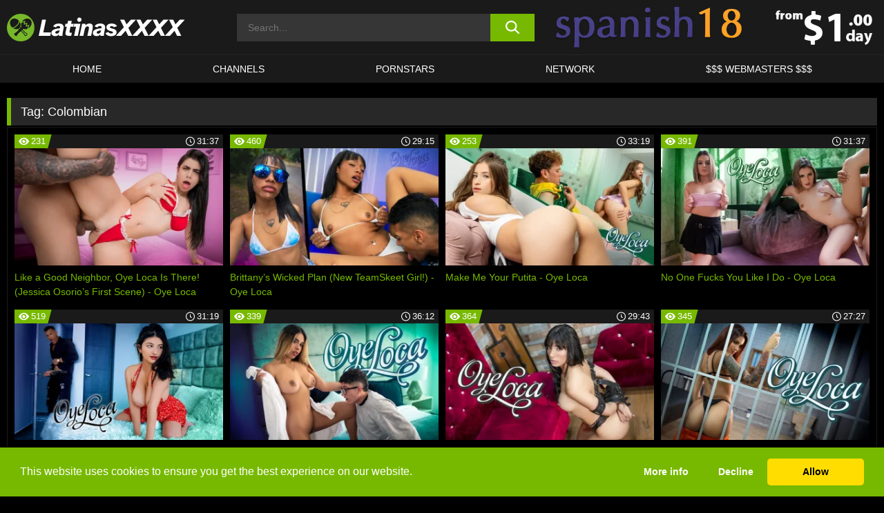

--- FILE ---
content_type: text/html; charset=UTF-8
request_url: https://www.latinasxxxx.com/tag/colombian/
body_size: 165578
content:

<!doctype html>

<html lang="en-US">

	<head>

		<meta http-equiv="Content-Type" content="text/html; charset=utf-8">
		<meta name="viewport" content="width=device-width, initial-scale=1.0, maximum-scale=5.0, minimum-scale=1.0">
		
			
		
		<meta name="description" content="Watch Colombian free porn videos on Latinas XXXX. High quality Colombian XXX movies & videos. Watch our huge selection of porn videos in HD quality on any device you own.">		
		<!-- Mobile header color -->
		
		<title>Colombian | Latinas XXXX</title>
<style id='wp-img-auto-sizes-contain-inline-css'>
img:is([sizes=auto i],[sizes^="auto," i]){contain-intrinsic-size:3000px 1500px}
/*# sourceURL=wp-img-auto-sizes-contain-inline-css */
</style>
<style id='wp-block-library-inline-css'>
:root{--wp-block-synced-color:#7a00df;--wp-block-synced-color--rgb:122,0,223;--wp-bound-block-color:var(--wp-block-synced-color);--wp-editor-canvas-background:#ddd;--wp-admin-theme-color:#007cba;--wp-admin-theme-color--rgb:0,124,186;--wp-admin-theme-color-darker-10:#006ba1;--wp-admin-theme-color-darker-10--rgb:0,107,160.5;--wp-admin-theme-color-darker-20:#005a87;--wp-admin-theme-color-darker-20--rgb:0,90,135;--wp-admin-border-width-focus:2px}@media (min-resolution:192dpi){:root{--wp-admin-border-width-focus:1.5px}}.wp-element-button{cursor:pointer}:root .has-very-light-gray-background-color{background-color:#eee}:root .has-very-dark-gray-background-color{background-color:#313131}:root .has-very-light-gray-color{color:#eee}:root .has-very-dark-gray-color{color:#313131}:root .has-vivid-green-cyan-to-vivid-cyan-blue-gradient-background{background:linear-gradient(135deg,#00d084,#0693e3)}:root .has-purple-crush-gradient-background{background:linear-gradient(135deg,#34e2e4,#4721fb 50%,#ab1dfe)}:root .has-hazy-dawn-gradient-background{background:linear-gradient(135deg,#faaca8,#dad0ec)}:root .has-subdued-olive-gradient-background{background:linear-gradient(135deg,#fafae1,#67a671)}:root .has-atomic-cream-gradient-background{background:linear-gradient(135deg,#fdd79a,#004a59)}:root .has-nightshade-gradient-background{background:linear-gradient(135deg,#330968,#31cdcf)}:root .has-midnight-gradient-background{background:linear-gradient(135deg,#020381,#2874fc)}:root{--wp--preset--font-size--normal:16px;--wp--preset--font-size--huge:42px}.has-regular-font-size{font-size:1em}.has-larger-font-size{font-size:2.625em}.has-normal-font-size{font-size:var(--wp--preset--font-size--normal)}.has-huge-font-size{font-size:var(--wp--preset--font-size--huge)}.has-text-align-center{text-align:center}.has-text-align-left{text-align:left}.has-text-align-right{text-align:right}.has-fit-text{white-space:nowrap!important}#end-resizable-editor-section{display:none}.aligncenter{clear:both}.items-justified-left{justify-content:flex-start}.items-justified-center{justify-content:center}.items-justified-right{justify-content:flex-end}.items-justified-space-between{justify-content:space-between}.screen-reader-text{border:0;clip-path:inset(50%);height:1px;margin:-1px;overflow:hidden;padding:0;position:absolute;width:1px;word-wrap:normal!important}.screen-reader-text:focus{background-color:#ddd;clip-path:none;color:#444;display:block;font-size:1em;height:auto;left:5px;line-height:normal;padding:15px 23px 14px;text-decoration:none;top:5px;width:auto;z-index:100000}html :where(.has-border-color){border-style:solid}html :where([style*=border-top-color]){border-top-style:solid}html :where([style*=border-right-color]){border-right-style:solid}html :where([style*=border-bottom-color]){border-bottom-style:solid}html :where([style*=border-left-color]){border-left-style:solid}html :where([style*=border-width]){border-style:solid}html :where([style*=border-top-width]){border-top-style:solid}html :where([style*=border-right-width]){border-right-style:solid}html :where([style*=border-bottom-width]){border-bottom-style:solid}html :where([style*=border-left-width]){border-left-style:solid}html :where(img[class*=wp-image-]){height:auto;max-width:100%}:where(figure){margin:0 0 1em}html :where(.is-position-sticky){--wp-admin--admin-bar--position-offset:var(--wp-admin--admin-bar--height,0px)}@media screen and (max-width:600px){html :where(.is-position-sticky){--wp-admin--admin-bar--position-offset:0px}}

/*# sourceURL=wp-block-library-inline-css */
</style><style id='global-styles-inline-css'>
:root{--wp--preset--aspect-ratio--square: 1;--wp--preset--aspect-ratio--4-3: 4/3;--wp--preset--aspect-ratio--3-4: 3/4;--wp--preset--aspect-ratio--3-2: 3/2;--wp--preset--aspect-ratio--2-3: 2/3;--wp--preset--aspect-ratio--16-9: 16/9;--wp--preset--aspect-ratio--9-16: 9/16;--wp--preset--color--black: #000000;--wp--preset--color--cyan-bluish-gray: #abb8c3;--wp--preset--color--white: #ffffff;--wp--preset--color--pale-pink: #f78da7;--wp--preset--color--vivid-red: #cf2e2e;--wp--preset--color--luminous-vivid-orange: #ff6900;--wp--preset--color--luminous-vivid-amber: #fcb900;--wp--preset--color--light-green-cyan: #7bdcb5;--wp--preset--color--vivid-green-cyan: #00d084;--wp--preset--color--pale-cyan-blue: #8ed1fc;--wp--preset--color--vivid-cyan-blue: #0693e3;--wp--preset--color--vivid-purple: #9b51e0;--wp--preset--gradient--vivid-cyan-blue-to-vivid-purple: linear-gradient(135deg,rgb(6,147,227) 0%,rgb(155,81,224) 100%);--wp--preset--gradient--light-green-cyan-to-vivid-green-cyan: linear-gradient(135deg,rgb(122,220,180) 0%,rgb(0,208,130) 100%);--wp--preset--gradient--luminous-vivid-amber-to-luminous-vivid-orange: linear-gradient(135deg,rgb(252,185,0) 0%,rgb(255,105,0) 100%);--wp--preset--gradient--luminous-vivid-orange-to-vivid-red: linear-gradient(135deg,rgb(255,105,0) 0%,rgb(207,46,46) 100%);--wp--preset--gradient--very-light-gray-to-cyan-bluish-gray: linear-gradient(135deg,rgb(238,238,238) 0%,rgb(169,184,195) 100%);--wp--preset--gradient--cool-to-warm-spectrum: linear-gradient(135deg,rgb(74,234,220) 0%,rgb(151,120,209) 20%,rgb(207,42,186) 40%,rgb(238,44,130) 60%,rgb(251,105,98) 80%,rgb(254,248,76) 100%);--wp--preset--gradient--blush-light-purple: linear-gradient(135deg,rgb(255,206,236) 0%,rgb(152,150,240) 100%);--wp--preset--gradient--blush-bordeaux: linear-gradient(135deg,rgb(254,205,165) 0%,rgb(254,45,45) 50%,rgb(107,0,62) 100%);--wp--preset--gradient--luminous-dusk: linear-gradient(135deg,rgb(255,203,112) 0%,rgb(199,81,192) 50%,rgb(65,88,208) 100%);--wp--preset--gradient--pale-ocean: linear-gradient(135deg,rgb(255,245,203) 0%,rgb(182,227,212) 50%,rgb(51,167,181) 100%);--wp--preset--gradient--electric-grass: linear-gradient(135deg,rgb(202,248,128) 0%,rgb(113,206,126) 100%);--wp--preset--gradient--midnight: linear-gradient(135deg,rgb(2,3,129) 0%,rgb(40,116,252) 100%);--wp--preset--font-size--small: 13px;--wp--preset--font-size--medium: 20px;--wp--preset--font-size--large: 36px;--wp--preset--font-size--x-large: 42px;--wp--preset--spacing--20: 0.44rem;--wp--preset--spacing--30: 0.67rem;--wp--preset--spacing--40: 1rem;--wp--preset--spacing--50: 1.5rem;--wp--preset--spacing--60: 2.25rem;--wp--preset--spacing--70: 3.38rem;--wp--preset--spacing--80: 5.06rem;--wp--preset--shadow--natural: 6px 6px 9px rgba(0, 0, 0, 0.2);--wp--preset--shadow--deep: 12px 12px 50px rgba(0, 0, 0, 0.4);--wp--preset--shadow--sharp: 6px 6px 0px rgba(0, 0, 0, 0.2);--wp--preset--shadow--outlined: 6px 6px 0px -3px rgb(255, 255, 255), 6px 6px rgb(0, 0, 0);--wp--preset--shadow--crisp: 6px 6px 0px rgb(0, 0, 0);}:where(.is-layout-flex){gap: 0.5em;}:where(.is-layout-grid){gap: 0.5em;}body .is-layout-flex{display: flex;}.is-layout-flex{flex-wrap: wrap;align-items: center;}.is-layout-flex > :is(*, div){margin: 0;}body .is-layout-grid{display: grid;}.is-layout-grid > :is(*, div){margin: 0;}:where(.wp-block-columns.is-layout-flex){gap: 2em;}:where(.wp-block-columns.is-layout-grid){gap: 2em;}:where(.wp-block-post-template.is-layout-flex){gap: 1.25em;}:where(.wp-block-post-template.is-layout-grid){gap: 1.25em;}.has-black-color{color: var(--wp--preset--color--black) !important;}.has-cyan-bluish-gray-color{color: var(--wp--preset--color--cyan-bluish-gray) !important;}.has-white-color{color: var(--wp--preset--color--white) !important;}.has-pale-pink-color{color: var(--wp--preset--color--pale-pink) !important;}.has-vivid-red-color{color: var(--wp--preset--color--vivid-red) !important;}.has-luminous-vivid-orange-color{color: var(--wp--preset--color--luminous-vivid-orange) !important;}.has-luminous-vivid-amber-color{color: var(--wp--preset--color--luminous-vivid-amber) !important;}.has-light-green-cyan-color{color: var(--wp--preset--color--light-green-cyan) !important;}.has-vivid-green-cyan-color{color: var(--wp--preset--color--vivid-green-cyan) !important;}.has-pale-cyan-blue-color{color: var(--wp--preset--color--pale-cyan-blue) !important;}.has-vivid-cyan-blue-color{color: var(--wp--preset--color--vivid-cyan-blue) !important;}.has-vivid-purple-color{color: var(--wp--preset--color--vivid-purple) !important;}.has-black-background-color{background-color: var(--wp--preset--color--black) !important;}.has-cyan-bluish-gray-background-color{background-color: var(--wp--preset--color--cyan-bluish-gray) !important;}.has-white-background-color{background-color: var(--wp--preset--color--white) !important;}.has-pale-pink-background-color{background-color: var(--wp--preset--color--pale-pink) !important;}.has-vivid-red-background-color{background-color: var(--wp--preset--color--vivid-red) !important;}.has-luminous-vivid-orange-background-color{background-color: var(--wp--preset--color--luminous-vivid-orange) !important;}.has-luminous-vivid-amber-background-color{background-color: var(--wp--preset--color--luminous-vivid-amber) !important;}.has-light-green-cyan-background-color{background-color: var(--wp--preset--color--light-green-cyan) !important;}.has-vivid-green-cyan-background-color{background-color: var(--wp--preset--color--vivid-green-cyan) !important;}.has-pale-cyan-blue-background-color{background-color: var(--wp--preset--color--pale-cyan-blue) !important;}.has-vivid-cyan-blue-background-color{background-color: var(--wp--preset--color--vivid-cyan-blue) !important;}.has-vivid-purple-background-color{background-color: var(--wp--preset--color--vivid-purple) !important;}.has-black-border-color{border-color: var(--wp--preset--color--black) !important;}.has-cyan-bluish-gray-border-color{border-color: var(--wp--preset--color--cyan-bluish-gray) !important;}.has-white-border-color{border-color: var(--wp--preset--color--white) !important;}.has-pale-pink-border-color{border-color: var(--wp--preset--color--pale-pink) !important;}.has-vivid-red-border-color{border-color: var(--wp--preset--color--vivid-red) !important;}.has-luminous-vivid-orange-border-color{border-color: var(--wp--preset--color--luminous-vivid-orange) !important;}.has-luminous-vivid-amber-border-color{border-color: var(--wp--preset--color--luminous-vivid-amber) !important;}.has-light-green-cyan-border-color{border-color: var(--wp--preset--color--light-green-cyan) !important;}.has-vivid-green-cyan-border-color{border-color: var(--wp--preset--color--vivid-green-cyan) !important;}.has-pale-cyan-blue-border-color{border-color: var(--wp--preset--color--pale-cyan-blue) !important;}.has-vivid-cyan-blue-border-color{border-color: var(--wp--preset--color--vivid-cyan-blue) !important;}.has-vivid-purple-border-color{border-color: var(--wp--preset--color--vivid-purple) !important;}.has-vivid-cyan-blue-to-vivid-purple-gradient-background{background: var(--wp--preset--gradient--vivid-cyan-blue-to-vivid-purple) !important;}.has-light-green-cyan-to-vivid-green-cyan-gradient-background{background: var(--wp--preset--gradient--light-green-cyan-to-vivid-green-cyan) !important;}.has-luminous-vivid-amber-to-luminous-vivid-orange-gradient-background{background: var(--wp--preset--gradient--luminous-vivid-amber-to-luminous-vivid-orange) !important;}.has-luminous-vivid-orange-to-vivid-red-gradient-background{background: var(--wp--preset--gradient--luminous-vivid-orange-to-vivid-red) !important;}.has-very-light-gray-to-cyan-bluish-gray-gradient-background{background: var(--wp--preset--gradient--very-light-gray-to-cyan-bluish-gray) !important;}.has-cool-to-warm-spectrum-gradient-background{background: var(--wp--preset--gradient--cool-to-warm-spectrum) !important;}.has-blush-light-purple-gradient-background{background: var(--wp--preset--gradient--blush-light-purple) !important;}.has-blush-bordeaux-gradient-background{background: var(--wp--preset--gradient--blush-bordeaux) !important;}.has-luminous-dusk-gradient-background{background: var(--wp--preset--gradient--luminous-dusk) !important;}.has-pale-ocean-gradient-background{background: var(--wp--preset--gradient--pale-ocean) !important;}.has-electric-grass-gradient-background{background: var(--wp--preset--gradient--electric-grass) !important;}.has-midnight-gradient-background{background: var(--wp--preset--gradient--midnight) !important;}.has-small-font-size{font-size: var(--wp--preset--font-size--small) !important;}.has-medium-font-size{font-size: var(--wp--preset--font-size--medium) !important;}.has-large-font-size{font-size: var(--wp--preset--font-size--large) !important;}.has-x-large-font-size{font-size: var(--wp--preset--font-size--x-large) !important;}
/*# sourceURL=global-styles-inline-css */
</style>

<link rel='stylesheet' id='teamk-style-css' href='https://www.latinasxxxx.com/wp-content/themes/teamk/style.css?ver=6.9' media='all' />
<link rel='stylesheet' id='tks-cookies-css-css' href='https://www.latinasxxxx.com/wp-content/plugins/teamk-shonichi/css/cookies.css?ver=6.9' media='print' onload="this.media='all'" />

	<!-- Begin Team K Shonichi SEO -->
	<meta name="description" content="">
	<link rel="canonical" href="https://www.latinasxxxx.com/tag/colombian/">
	<meta name="robots" content="max-snippet:-1, max-image-preview:large, max-video-preview:-1">

	<!-- End Team K Shonichi SEO -->
<link rel="icon" type="image/png" href="/wp-content/uploads/fbrfg/favicon-96x96.png" sizes="96x96" />
<link rel="icon" type="image/svg+xml" href="/wp-content/uploads/fbrfg/favicon.svg" />
<link rel="shortcut icon" href="/wp-content/uploads/fbrfg/favicon.ico" />
<link rel="apple-touch-icon" sizes="180x180" href="/wp-content/uploads/fbrfg/apple-touch-icon.png" />
<meta name="apple-mobile-web-app-title" content="Latinas XXXX" />
<link rel="manifest" href="/wp-content/uploads/fbrfg/site.webmanifest" /><!-- Analytics by WP Statistics - https://wp-statistics.com -->

<style id="teamk-css-vars" data-ver="20fd1e0cbe6c4f71152c3fb1fc11479d">:root{--primary-color: #77B900;--bg-color: #000000;--header-bg-color: #1A1A1A;--logo-height: 40px;--site-max-width: 1340px;--header-height: 80px;--sidebar-width: 300px;}</style>

<script type="application/ld+json">{"@context": "https://schema.org","@graph": [{"@type": "WebSite","@id": "https://www.latinasxxxx.com/#website","url": "https://www.latinasxxxx.com","inLanguage": "en-US","name": "Latinas XXXX","description": "Free Latinas Porn Sex Videos and Movies","isFamilyFriendly": false,"potentialAction": {"@type": "SearchAction","target": "https://www.latinasxxxx.com/?s={search_term_string}","query-input": "required name=search_term_string"},"publisher":{"@id":"https://www.latinasxxxx.com/#organization"}},{"@type":"Organization","@id":"https://www.latinasxxxx.com/#organization","name":"Latinas XXXX","url":"https://www.latinasxxxx.com","logo":{  "@type":"ImageObject",  "url":"https:\/\/www.latinasxxxx.com\/img\/themeIMGs\/NewLogo.svg",  "contentUrl":"https:\/\/www.latinasxxxx.com\/img\/themeIMGs\/NewLogo.svg","encodingFormat":"image\/svg+xml"}},{"@type": "BreadcrumbList","@id": "https://www.latinasxxxx.com/#breadcrumbs","name": "Breadcrumbs","itemListElement": [{"@type": "ListItem","position": 1,"item": {"@id": "https://www.latinasxxxx.com","url": "https://www.latinasxxxx.com","name": "Latinas XXXX"}},{"@type": "ListItem","position": 2,"item": {"@id": "https://www.latinasxxxx.com/tag/colombian/","url": "https://www.latinasxxxx.com/tag/colombian/","name": "Colombian"}}]}]}</script>


<script async src="https://www.googletagmanager.com/gtag/js?id=G-7QFQSDZEB1"></script>

<script type="text/plain" class="ce-script">

    window.dataLayer = window.dataLayer || [];
	function gtag(){dataLayer.push(arguments);}
    gtag('js', new Date());

    gtag('config', 'G-7QFQSDZEB1' );
			
</script>

<meta name="theme-color" content="#000000" />
<!-- BEGIN TWITTER DATA -->
<meta name="twitter:card" content="summary_large_image" />
<meta name="twitter:site" content="@SamuraiJuuGo" />
<meta name="twitter:title" content="Latinas XXXX" />
<meta name="twitter:description" content="Free Latinas Porn Sex Videos and Movies" />
<meta name="twitter:image" content="" />
<meta name="twitter:image:alt" content="Free Latinas Porn Sex Videos and Movies" />
<!-- END TWITTER DATA -->
<!-- BEGIN OPEN GRAPH DATA -->
<meta property="og:site_name" content="Latinas XXXX" />
<meta property="og:locale" content="en_US" />
<meta property="og:type" content="website" />
<meta property="og:title" content="Latinas XXXX" />
<meta property="og:description" content="Free Latinas Porn Sex Videos and Movies" />
<meta property="og:url" content="https://www.latinasxxxx.com/" />
<!-- END OPEN GRAPH DATA -->
<style>#site-navigationNoMobile .current-menu-item a {
	border-bottom: 2px solid #77B900;
}

#site-navigationNoMobile li:hover > a, #site-navigationNoMobile ul li.current-menu-item a {
    border-bottom: 2px solid #77B900;
}

a {
	color: #77B900;
}
a:hover, a:focus, a:active {
    color: #77B900;
}

</style>
		
	</head>

	<body class="archive tag tag-colombian tag-293 wp-theme-teamk isTag" data="293">

		<!-- Div para detectar AdBlocks -->

		<div id="notify" class="300x250 ads advertising ad advertisment" style="width: 0px; height: 0px; display: block;"></div>

		<!-- END Div para detectar AdBlocks -->

		<div id="page" class="site">
		
		<!-- Barra superior para futuro uso -->
		
					
				<div style="background: black;">
					<div id="topBarID" class="topBarCLS">
											</div>
				</div>
			
						
		<!-- Fin barra superior -->

		<!-- Header Mobile -->

		<div id="site-navigation">

			<div class="logo-search d-flex">

				<div class="mobile-container d-flex align-items-center justify-content-between">

					<!-- Menu mobile -->

					<button class="navbar-toggler hamburger hamburger--slider" type="button" data-toggle="collapse" data-target="#navbarNavDropdown" aria-controls="navbarNavDropdown" aria-expanded="false" aria-label="Toggle navigation">

						<span class="hamburger-box">

							<span class="hamburger-inner"></span>

						</span>

					</button>

					<!-- Your site title as branding in the menu -->

					<div class="navbar-brand mb-0">

												<a href="https://www.latinasxxxx.com" class="logoA">
								<img alt="logo" class="logoIMG" src="/img/themeIMGs/NewLogo.svg">
							</a>
						
					</div>
						
					<!-- end custom logo -->

					<div class="search-menu-mobile">
						<div class="header-search-mobile">
							<svg version="1.1" xmlns="http://www.w3.org/2000/svg" xmlns:xlink="http://www.w3.org/1999/xlink" x="0px" y="0px" viewBox="0 0 73 72.9" xml:space="preserve">
							<path d="M71.8,66L53.9,48.1c9-11.7,8.1-28.6-2.7-39.3C45.3,2.9,37.7,0,30,0S14.7,2.9,8.8,8.8c-11.7,11.7-11.7,30.7,0,42.4
								C14.7,57.1,22.3,60,30,60c6.4,0,12.8-2,18.1-6.1l18,17.8c0.8,0.8,1.8,1.2,2.9,1.2c1,0,2.1-0.4,2.9-1.2C73.4,70.2,73.4,67.6,71.8,66z
								M30.1,51.9c-5.9,0-11.3-2.3-15.5-6.4c-8.5-8.5-8.5-22.4,0-31c4.1-4.1,9.6-6.4,15.5-6.4s11.3,2.3,15.5,6.4S52,24.1,52,30
								s-2.3,11.3-6.4,15.5S35.9,51.9,30.1,51.9z"/>
							</svg>
						</div>	
					</div>

				</div>	

			</div>

			<div class="header-search">

				<form role="search" method="get" id="searchformMobile" action="https://www.latinasxxxx.com">        

					<input class="input-group-field" value="" placeholder="Search..." name="s" id="sM" type="search">                

					<button aria-label="search button" class="fa-input" type="submit" id="searchsubmitMobile" value="">
						<svg version="1.1" xmlns="http://www.w3.org/2000/svg" xmlns:xlink="http://www.w3.org/1999/xlink" x="0px" y="0px" viewBox="0 0 73 72.9" xml:space="preserve">
							<path d="M71.8,66L53.9,48.1c9-11.7,8.1-28.6-2.7-39.3C45.3,2.9,37.7,0,30,0S14.7,2.9,8.8,8.8c-11.7,11.7-11.7,30.7,0,42.4
								C14.7,57.1,22.3,60,30,60c6.4,0,12.8-2,18.1-6.1l18,17.8c0.8,0.8,1.8,1.2,2.9,1.2c1,0,2.1-0.4,2.9-1.2C73.4,70.2,73.4,67.6,71.8,66z
								M30.1,51.9c-5.9,0-11.3-2.3-15.5-6.4c-8.5-8.5-8.5-22.4,0-31c4.1-4.1,9.6-6.4,15.5-6.4s11.3,2.3,15.5,6.4S52,24.1,52,30
								s-2.3,11.3-6.4,15.5S35.9,51.9,30.1,51.9z"/>
						</svg>
					</button>     

				</form>

			</div>

			<nav class="navbar-mobile navbar-expand-md navbar-dark">	

				<div class="container">

					<!-- The WordPress Menu goes here -->

					<div id="navbarNavDropdown" class="collapse navbar-collapse">
						<div class="menu-header-container"><ul class="navbar-nav ml-auto"><li id="menu-item-7" class="menu-item menu-item-type-custom menu-item-object-custom menu-item-home menu-item-7"><a href="https://www.latinasxxxx.com/">HOME</a></li>
<li id="menu-item-3395" class="menu-item menu-item-type-custom menu-item-object-custom menu-item-3395"><a href="https://www.latinasxxxx.com/channels/">CHANNELS</a></li>
<li id="menu-item-12524" class="menu-item menu-item-type-post_type menu-item-object-page menu-item-12524"><a href="https://www.latinasxxxx.com/porn-stars/">Pornstars</a></li>
<li id="menu-item-22801" class="menu-item menu-item-type-post_type menu-item-object-page menu-item-22801"><a href="https://www.latinasxxxx.com/network/">Network</a></li>
<li id="menu-item-12526" class="menu-item menu-item-type-custom menu-item-object-custom menu-item-12526"><a target="_blank" href="https://aff.samurai15.com/">$$$ WEBMASTERS $$$</a></li>
</ul></div><script type="application/ld+json">{"@context":"https://schema.org","@graph":[{"@type":"SiteNavigationElement","@id":"https:\/\/www.latinasxxxx.com\/#nav-header","name":"Header","hasPart":[{"@type":"SiteNavigationElement","@id":"https:\/\/www.latinasxxxx.com\/","name":"HOME","url":"https:\/\/www.latinasxxxx.com\/"},{"@type":"SiteNavigationElement","@id":"https:\/\/www.latinasxxxx.com\/channels\/","name":"CHANNELS","url":"https:\/\/www.latinasxxxx.com\/channels\/"},{"@type":"SiteNavigationElement","@id":"https:\/\/www.latinasxxxx.com\/porn-stars\/","name":"Pornstars","url":"https:\/\/www.latinasxxxx.com\/porn-stars\/"},{"@type":"SiteNavigationElement","@id":"https:\/\/www.latinasxxxx.com\/network\/","name":"Network","url":"https:\/\/www.latinasxxxx.com\/network\/"},{"@type":"SiteNavigationElement","@id":"https:\/\/aff.samurai15.com\/","name":"$$$ WEBMASTERS $$$","url":"https:\/\/aff.samurai15.com\/"}]}]}</script>						
					</div>
				</div>
				<!-- .container -->

			</nav><!-- .site-navigation -->

		</div>

		<!-- END Header Mobile -->

		<!-- Header -->


		<header id="masthead" class="site-header isTagHeader">
			
			
			<div class="site-branding cellLogo" style="grid-template-columns: calc((90% - 478px)/2) calc((110% - 478px)/2) 468px;">
				
				<!-- Logo Begin -->	

				<div class="logoDIV">

										<a href="https://www.latinasxxxx.com" class="logoA">
							<img alt="logo" class="logoIMG" src="/img/themeIMGs/NewLogo.svg">						</a>
									</div>
				
				<!-- Logo End -->

				<!-- Search Begin -->

									
						<div class="searchDIV">
							<div class="header-search-2">
								<form role="search" method="get" id="searchform" action="https://www.latinasxxxx.com">        
									<input class="input-group-field" value="" placeholder="Search..." name="s" id="s" type="search">                
									<button aria-label="search button" class="fa-input" type="submit" id="searchsubmit" value="">
										<svg version="1.1" xmlns="http://www.w3.org/2000/svg" xmlns:xlink="http://www.w3.org/1999/xlink" x="0px" y="0px" viewBox="0 0 73 72.9" xml:space="preserve">
											<path d="M71.8,66L53.9,48.1c9-11.7,8.1-28.6-2.7-39.3C45.3,2.9,37.7,0,30,0S14.7,2.9,8.8,8.8c-11.7,11.7-11.7,30.7,0,42.4
												C14.7,57.1,22.3,60,30,60c6.4,0,12.8-2,18.1-6.1l18,17.8c0.8,0.8,1.8,1.2,2.9,1.2c1,0,2.1-0.4,2.9-1.2C73.4,70.2,73.4,67.6,71.8,66z
												M30.1,51.9c-5.9,0-11.3-2.3-15.5-6.4c-8.5-8.5-8.5-22.4,0-31c4.1-4.1,9.6-6.4,15.5-6.4s11.3,2.3,15.5,6.4S52,24.1,52,30
												s-2.3,11.3-6.4,15.5S35.9,51.9,30.1,51.9z"/>
										</svg>			        			</button>     
								</form>
							</div>
						</div>

					
				<!-- Search END -->

					

						<div class="sdaDIV" id="sdaDIVid">

							<div class="WIDGETGRIDHEADER">

								<section id="widget_sav-6" class="widget widgetSDA widgets-sidebar">
                    <div class="widgetWrapper">

                    <div class="sadWW headerWG"><div class="eAC" data="header"><a href="https://www.latinasxxxx.com/goto?pID=0&pURL=aHR0cHM6Ly9qb2luLnRlYW1za2VldC5jb20vdHJhY2svTWpFME1USXVOeTR4TlM0MU16UXlMamMyTGpBdU1DNHdMakEvc2VyaWVzL3NwYW5pc2gxOA==&linkType=RS" class="isSpon" ><picture class="pAC" data="isImage"><source srcset="[data-uri] 1x, [data-uri] 2x" type="image/webp"><img src="[data-uri]" alt="spanish-18" aria-label="spanish-18" ></picture></a></div></div>
                    </div>
            
                </section>
							</div>
			
						</div>

					
			</div><!-- .site-branding -->

			<!-- Menu navegacion Begin -->

			<nav id="site-navigationNoMobile" class="main-navigation topMenu">
				
				<div class="menu-header-container"><ul class="ulTopMenu" style="grid-template-columns: repeat(5, auto); max-width: var(--site-max-width);"><li class="menu-item menu-item-type-custom menu-item-object-custom menu-item-home menu-item-7"><a href="https://www.latinasxxxx.com/">HOME</a></li>
<li class="menu-item menu-item-type-custom menu-item-object-custom menu-item-3395"><a href="https://www.latinasxxxx.com/channels/">CHANNELS</a></li>
<li class="menu-item menu-item-type-post_type menu-item-object-page menu-item-12524"><a href="https://www.latinasxxxx.com/porn-stars/">Pornstars</a></li>
<li class="menu-item menu-item-type-post_type menu-item-object-page menu-item-22801"><a href="https://www.latinasxxxx.com/network/">Network</a></li>
<li class="menu-item menu-item-type-custom menu-item-object-custom menu-item-12526"><a target="_blank" href="https://aff.samurai15.com/">$$$ WEBMASTERS $$$</a></li>
</ul></div>			</nav>

			<!-- Menu navegacion END -->

		</header>

		<!-- HEADER END -->

		<!-- Content BEGIN -->

		<div id="content" class="site-content isTagContent">


	<div id="primary" class="content-area">
		<main id="main" class="site-main">

				

					

						<header class="page-header"><meta http-equiv="Content-Type" content="text/html; charset=utf-8">
							<h1 class="page-title">Tag: <span>Colombian</span></h1>						</header><!-- .page-header -->

					
					<div class="videos-list-isTag">

						
        <article class='thumb-block'>
          
            <a href="https://www.latinasxxxx.com/oye-loca/video/like-a-good-neighbor-oye-loca-is-there-jessica-osorios-first-scene-oye-loca/">

                <div class="post-thumbnail">
            
                    
                            <span class="item__stats-bar">
                                <span class="item__stat -bg-t1 -rating">
                                    <span class="item__stat-icon">
                                        <svg xmlns="http://www.w3.org/2000/svg" version="1.1" viewBox="0 0 19.9 14.1">
                                            <path d="M19.9,6.5C14.4-2.2,5.7-2.2.2,6.5c-.2.3-.2.7,0,1,5.5,8.7,14.2,8.7,19.7,0,.1-.3.1-.7,0-1ZM10,12c-2.8,0-5-2.2-5-5s2.2-5,5-5,5,2.2,5,5-2.2,5-5,5Z"/>
                                            <path d="M12,6c-.6,0-1-.4-1-1s.1-.5.3-.7c-.4-.2-.8-.3-1.3-.3-1.7,0-3,1.3-3,3s1.3,3,3,3,3-1.3,3-3-.1-.9-.3-1.3c-.2.2-.4.3-.7.3Z"/>
                                        </svg>
                                    </span>
                                    <span class="item__stat-label">
                                        231                                    </span>
                                </span>
                              
                                <span class="item__stat -duration">
                                    <span class="item__stat-icon item-clock">
                                        <svg xmlns="http://www.w3.org/2000/svg" version="1.1" viewBox="0 0 24 24">
                                            <path fill="#FFF" d="M12,24C5.4,24,0,18.6,0,12S5.4,0,12,0s12,5.4,12,12-5.4,12-12,12ZM12,2C6.5,2,2,6.5,2,12s4.5,10,10,10,10-4.5,10-10S17.5,2,12,2ZM14.2,15.7l-2.9-2.9c-.2-.2-.3-.5-.3-.8v-5c0-.6.4-1,1-1s1,.4,1,1v4.5l2.7,2.7c.4.4.4,1.1,0,1.5-.4.4-1.1.4-1.5,0h0Z"/>
                                        </svg>
                                    </span>
                              
                                    <span class="item__stat-label">
                                        <i class="fa fa-clock-o"></i>
                                            31:37                                    </span>
                                </span>                         
                            </span>

                            <picture><source srcset="/wp-content/uploads/2025/01/23250-521-med-320x180.webp 1x, /wp-content/uploads/2025/01/23250-521-med-640x360.webp 2x" type="image/webp"><img src="/wp-content/uploads/2025/01/23250-521-med.webp" loading="lazy" alt="Like a Good Neighbor, Oye Loca Is There! (Jessica Osorio’s First Scene) - Oye Loca - 23250"></picture>    
                    
                </div>

                <header class="entry-header">
                    <h3>Like a Good Neighbor, Oye Loca Is There! (Jessica Osorio’s First Scene) - Oye Loca</h3>
                </header><!-- .entry-header -->
            </a>
        </article><!-- #post-## -->


        <article class='thumb-block'>
          
            <a href="https://www.latinasxxxx.com/oye-loca/video/brittanys-wicked-plan-new-teamskeet-girl-oye-loca/">

                <div class="post-thumbnail">
            
                    
                            <span class="item__stats-bar">
                                <span class="item__stat -bg-t1 -rating">
                                    <span class="item__stat-icon">
                                        <svg xmlns="http://www.w3.org/2000/svg" version="1.1" viewBox="0 0 19.9 14.1">
                                            <path d="M19.9,6.5C14.4-2.2,5.7-2.2.2,6.5c-.2.3-.2.7,0,1,5.5,8.7,14.2,8.7,19.7,0,.1-.3.1-.7,0-1ZM10,12c-2.8,0-5-2.2-5-5s2.2-5,5-5,5,2.2,5,5-2.2,5-5,5Z"/>
                                            <path d="M12,6c-.6,0-1-.4-1-1s.1-.5.3-.7c-.4-.2-.8-.3-1.3-.3-1.7,0-3,1.3-3,3s1.3,3,3,3,3-1.3,3-3-.1-.9-.3-1.3c-.2.2-.4.3-.7.3Z"/>
                                        </svg>
                                    </span>
                                    <span class="item__stat-label">
                                        460                                    </span>
                                </span>
                              
                                <span class="item__stat -duration">
                                    <span class="item__stat-icon item-clock">
                                        <svg xmlns="http://www.w3.org/2000/svg" version="1.1" viewBox="0 0 24 24">
                                            <path fill="#FFF" d="M12,24C5.4,24,0,18.6,0,12S5.4,0,12,0s12,5.4,12,12-5.4,12-12,12ZM12,2C6.5,2,2,6.5,2,12s4.5,10,10,10,10-4.5,10-10S17.5,2,12,2ZM14.2,15.7l-2.9-2.9c-.2-.2-.3-.5-.3-.8v-5c0-.6.4-1,1-1s1,.4,1,1v4.5l2.7,2.7c.4.4.4,1.1,0,1.5-.4.4-1.1.4-1.5,0h0Z"/>
                                        </svg>
                                    </span>
                              
                                    <span class="item__stat-label">
                                        <i class="fa fa-clock-o"></i>
                                            29:15                                    </span>
                                </span>                         
                            </span>

                            <picture><source srcset="/wp-content/uploads/2024/12/23180-634-med-320x180.webp 1x, /wp-content/uploads/2024/12/23180-634-med-640x360.webp 2x" type="image/webp"><img src="/wp-content/uploads/2024/12/23180-634-med.webp" loading="lazy" alt="Brittany’s Wicked Plan (New TeamSkeet Girl!) - Oye Loca - 23180"></picture>    
                    
                </div>

                <header class="entry-header">
                    <h3>Brittany’s Wicked Plan (New TeamSkeet Girl!) - Oye Loca</h3>
                </header><!-- .entry-header -->
            </a>
        </article><!-- #post-## -->


        <article class='thumb-block'>
          
            <a href="https://www.latinasxxxx.com/oye-loca/video/make-me-your-putita-oye-loca/">

                <div class="post-thumbnail">
            
                    
                            <span class="item__stats-bar">
                                <span class="item__stat -bg-t1 -rating">
                                    <span class="item__stat-icon">
                                        <svg xmlns="http://www.w3.org/2000/svg" version="1.1" viewBox="0 0 19.9 14.1">
                                            <path d="M19.9,6.5C14.4-2.2,5.7-2.2.2,6.5c-.2.3-.2.7,0,1,5.5,8.7,14.2,8.7,19.7,0,.1-.3.1-.7,0-1ZM10,12c-2.8,0-5-2.2-5-5s2.2-5,5-5,5,2.2,5,5-2.2,5-5,5Z"/>
                                            <path d="M12,6c-.6,0-1-.4-1-1s.1-.5.3-.7c-.4-.2-.8-.3-1.3-.3-1.7,0-3,1.3-3,3s1.3,3,3,3,3-1.3,3-3-.1-.9-.3-1.3c-.2.2-.4.3-.7.3Z"/>
                                        </svg>
                                    </span>
                                    <span class="item__stat-label">
                                        253                                    </span>
                                </span>
                              
                                <span class="item__stat -duration">
                                    <span class="item__stat-icon item-clock">
                                        <svg xmlns="http://www.w3.org/2000/svg" version="1.1" viewBox="0 0 24 24">
                                            <path fill="#FFF" d="M12,24C5.4,24,0,18.6,0,12S5.4,0,12,0s12,5.4,12,12-5.4,12-12,12ZM12,2C6.5,2,2,6.5,2,12s4.5,10,10,10,10-4.5,10-10S17.5,2,12,2ZM14.2,15.7l-2.9-2.9c-.2-.2-.3-.5-.3-.8v-5c0-.6.4-1,1-1s1,.4,1,1v4.5l2.7,2.7c.4.4.4,1.1,0,1.5-.4.4-1.1.4-1.5,0h0Z"/>
                                        </svg>
                                    </span>
                              
                                    <span class="item__stat-label">
                                        <i class="fa fa-clock-o"></i>
                                            33:19                                    </span>
                                </span>                         
                            </span>

                            <picture><source srcset="/wp-content/uploads/2024/12/23149-320-med-320x180.webp 1x, /wp-content/uploads/2024/12/23149-320-med-640x360.webp 2x" type="image/webp"><img src="/wp-content/uploads/2024/12/23149-320-med.webp" loading="lazy" alt="Make Me Your Putita - Oye Loca - 23149"></picture>    
                    
                </div>

                <header class="entry-header">
                    <h3>Make Me Your Putita - Oye Loca</h3>
                </header><!-- .entry-header -->
            </a>
        </article><!-- #post-## -->


        <article class='thumb-block'>
          
            <a href="https://www.latinasxxxx.com/oye-loca/video/no-one-fucks-you-like-i-do-oye-loca/">

                <div class="post-thumbnail">
            
                    
                            <span class="item__stats-bar">
                                <span class="item__stat -bg-t1 -rating">
                                    <span class="item__stat-icon">
                                        <svg xmlns="http://www.w3.org/2000/svg" version="1.1" viewBox="0 0 19.9 14.1">
                                            <path d="M19.9,6.5C14.4-2.2,5.7-2.2.2,6.5c-.2.3-.2.7,0,1,5.5,8.7,14.2,8.7,19.7,0,.1-.3.1-.7,0-1ZM10,12c-2.8,0-5-2.2-5-5s2.2-5,5-5,5,2.2,5,5-2.2,5-5,5Z"/>
                                            <path d="M12,6c-.6,0-1-.4-1-1s.1-.5.3-.7c-.4-.2-.8-.3-1.3-.3-1.7,0-3,1.3-3,3s1.3,3,3,3,3-1.3,3-3-.1-.9-.3-1.3c-.2.2-.4.3-.7.3Z"/>
                                        </svg>
                                    </span>
                                    <span class="item__stat-label">
                                        391                                    </span>
                                </span>
                              
                                <span class="item__stat -duration">
                                    <span class="item__stat-icon item-clock">
                                        <svg xmlns="http://www.w3.org/2000/svg" version="1.1" viewBox="0 0 24 24">
                                            <path fill="#FFF" d="M12,24C5.4,24,0,18.6,0,12S5.4,0,12,0s12,5.4,12,12-5.4,12-12,12ZM12,2C6.5,2,2,6.5,2,12s4.5,10,10,10,10-4.5,10-10S17.5,2,12,2ZM14.2,15.7l-2.9-2.9c-.2-.2-.3-.5-.3-.8v-5c0-.6.4-1,1-1s1,.4,1,1v4.5l2.7,2.7c.4.4.4,1.1,0,1.5-.4.4-1.1.4-1.5,0h0Z"/>
                                        </svg>
                                    </span>
                              
                                    <span class="item__stat-label">
                                        <i class="fa fa-clock-o"></i>
                                            31:37                                    </span>
                                </span>                         
                            </span>

                            <picture><source srcset="/wp-content/uploads/2024/11/23097-340-med-320x180.webp 1x, /wp-content/uploads/2024/11/23097-340-med-640x360.webp 2x" type="image/webp"><img src="/wp-content/uploads/2024/11/23097-340-med.webp" loading="lazy" alt="No One Fucks You Like I Do - Oye Loca - 23097"></picture>    
                    
                </div>

                <header class="entry-header">
                    <h3>No One Fucks You Like I Do - Oye Loca</h3>
                </header><!-- .entry-header -->
            </a>
        </article><!-- #post-## -->


        <article class='thumb-block'>
          
            <a href="https://www.latinasxxxx.com/oye-loca/video/give-me-your-tasty-leche-oye-loca/">

                <div class="post-thumbnail">
            
                    
                            <span class="item__stats-bar">
                                <span class="item__stat -bg-t1 -rating">
                                    <span class="item__stat-icon">
                                        <svg xmlns="http://www.w3.org/2000/svg" version="1.1" viewBox="0 0 19.9 14.1">
                                            <path d="M19.9,6.5C14.4-2.2,5.7-2.2.2,6.5c-.2.3-.2.7,0,1,5.5,8.7,14.2,8.7,19.7,0,.1-.3.1-.7,0-1ZM10,12c-2.8,0-5-2.2-5-5s2.2-5,5-5,5,2.2,5,5-2.2,5-5,5Z"/>
                                            <path d="M12,6c-.6,0-1-.4-1-1s.1-.5.3-.7c-.4-.2-.8-.3-1.3-.3-1.7,0-3,1.3-3,3s1.3,3,3,3,3-1.3,3-3-.1-.9-.3-1.3c-.2.2-.4.3-.7.3Z"/>
                                        </svg>
                                    </span>
                                    <span class="item__stat-label">
                                        519                                    </span>
                                </span>
                              
                                <span class="item__stat -duration">
                                    <span class="item__stat-icon item-clock">
                                        <svg xmlns="http://www.w3.org/2000/svg" version="1.1" viewBox="0 0 24 24">
                                            <path fill="#FFF" d="M12,24C5.4,24,0,18.6,0,12S5.4,0,12,0s12,5.4,12,12-5.4,12-12,12ZM12,2C6.5,2,2,6.5,2,12s4.5,10,10,10,10-4.5,10-10S17.5,2,12,2ZM14.2,15.7l-2.9-2.9c-.2-.2-.3-.5-.3-.8v-5c0-.6.4-1,1-1s1,.4,1,1v4.5l2.7,2.7c.4.4.4,1.1,0,1.5-.4.4-1.1.4-1.5,0h0Z"/>
                                        </svg>
                                    </span>
                              
                                    <span class="item__stat-label">
                                        <i class="fa fa-clock-o"></i>
                                            31:19                                    </span>
                                </span>                         
                            </span>

                            <picture><source srcset="/wp-content/uploads/2024/08/22898-591-med-320x180.webp 1x, /wp-content/uploads/2024/08/22898-591-med-640x360.webp 2x" type="image/webp"><img src="/wp-content/uploads/2024/08/22898-591-med.webp" loading="lazy" alt="Give Me Your Tasty Leche - Oye Loca - 22898"></picture>    
                    
                </div>

                <header class="entry-header">
                    <h3>Give Me Your Tasty Leche - Oye Loca</h3>
                </header><!-- .entry-header -->
            </a>
        </article><!-- #post-## -->


        <article class='thumb-block'>
          
            <a href="https://www.latinasxxxx.com/oye-loca/video/when-youre-in-need-oye-loca/">

                <div class="post-thumbnail">
            
                    
                            <span class="item__stats-bar">
                                <span class="item__stat -bg-t1 -rating">
                                    <span class="item__stat-icon">
                                        <svg xmlns="http://www.w3.org/2000/svg" version="1.1" viewBox="0 0 19.9 14.1">
                                            <path d="M19.9,6.5C14.4-2.2,5.7-2.2.2,6.5c-.2.3-.2.7,0,1,5.5,8.7,14.2,8.7,19.7,0,.1-.3.1-.7,0-1ZM10,12c-2.8,0-5-2.2-5-5s2.2-5,5-5,5,2.2,5,5-2.2,5-5,5Z"/>
                                            <path d="M12,6c-.6,0-1-.4-1-1s.1-.5.3-.7c-.4-.2-.8-.3-1.3-.3-1.7,0-3,1.3-3,3s1.3,3,3,3,3-1.3,3-3-.1-.9-.3-1.3c-.2.2-.4.3-.7.3Z"/>
                                        </svg>
                                    </span>
                                    <span class="item__stat-label">
                                        339                                    </span>
                                </span>
                              
                                <span class="item__stat -duration">
                                    <span class="item__stat-icon item-clock">
                                        <svg xmlns="http://www.w3.org/2000/svg" version="1.1" viewBox="0 0 24 24">
                                            <path fill="#FFF" d="M12,24C5.4,24,0,18.6,0,12S5.4,0,12,0s12,5.4,12,12-5.4,12-12,12ZM12,2C6.5,2,2,6.5,2,12s4.5,10,10,10,10-4.5,10-10S17.5,2,12,2ZM14.2,15.7l-2.9-2.9c-.2-.2-.3-.5-.3-.8v-5c0-.6.4-1,1-1s1,.4,1,1v4.5l2.7,2.7c.4.4.4,1.1,0,1.5-.4.4-1.1.4-1.5,0h0Z"/>
                                        </svg>
                                    </span>
                              
                                    <span class="item__stat-label">
                                        <i class="fa fa-clock-o"></i>
                                            36:12                                    </span>
                                </span>                         
                            </span>

                            <picture><source srcset="/wp-content/uploads/2024/07/22849-26-med-320x180.webp 1x, /wp-content/uploads/2024/07/22849-26-med-640x360.webp 2x" type="image/webp"><img src="/wp-content/uploads/2024/07/22849-26-med.webp" loading="lazy" alt="When You’re in Need - Oye Loca - 22849"></picture>    
                    
                </div>

                <header class="entry-header">
                    <h3>When You’re in Need - Oye Loca</h3>
                </header><!-- .entry-header -->
            </a>
        </article><!-- #post-## -->


        <article class='thumb-block'>
          
            <a href="https://www.latinasxxxx.com/oye-loca/video/horny-submissive-loca-oye-loca/">

                <div class="post-thumbnail">
            
                    
                            <span class="item__stats-bar">
                                <span class="item__stat -bg-t1 -rating">
                                    <span class="item__stat-icon">
                                        <svg xmlns="http://www.w3.org/2000/svg" version="1.1" viewBox="0 0 19.9 14.1">
                                            <path d="M19.9,6.5C14.4-2.2,5.7-2.2.2,6.5c-.2.3-.2.7,0,1,5.5,8.7,14.2,8.7,19.7,0,.1-.3.1-.7,0-1ZM10,12c-2.8,0-5-2.2-5-5s2.2-5,5-5,5,2.2,5,5-2.2,5-5,5Z"/>
                                            <path d="M12,6c-.6,0-1-.4-1-1s.1-.5.3-.7c-.4-.2-.8-.3-1.3-.3-1.7,0-3,1.3-3,3s1.3,3,3,3,3-1.3,3-3-.1-.9-.3-1.3c-.2.2-.4.3-.7.3Z"/>
                                        </svg>
                                    </span>
                                    <span class="item__stat-label">
                                        364                                    </span>
                                </span>
                              
                                <span class="item__stat -duration">
                                    <span class="item__stat-icon item-clock">
                                        <svg xmlns="http://www.w3.org/2000/svg" version="1.1" viewBox="0 0 24 24">
                                            <path fill="#FFF" d="M12,24C5.4,24,0,18.6,0,12S5.4,0,12,0s12,5.4,12,12-5.4,12-12,12ZM12,2C6.5,2,2,6.5,2,12s4.5,10,10,10,10-4.5,10-10S17.5,2,12,2ZM14.2,15.7l-2.9-2.9c-.2-.2-.3-.5-.3-.8v-5c0-.6.4-1,1-1s1,.4,1,1v4.5l2.7,2.7c.4.4.4,1.1,0,1.5-.4.4-1.1.4-1.5,0h0Z"/>
                                        </svg>
                                    </span>
                              
                                    <span class="item__stat-label">
                                        <i class="fa fa-clock-o"></i>
                                            29:43                                    </span>
                                </span>                         
                            </span>

                            <picture><source srcset="/wp-content/uploads/2024/06/22771-2-med-320x180.webp 1x, /wp-content/uploads/2024/06/22771-2-med-640x360.webp 2x" type="image/webp"><img src="/wp-content/uploads/2024/06/22771-2-med.webp" loading="lazy" alt="Horny, Submissive, Loca - Oye Loca - 22771"></picture>    
                    
                </div>

                <header class="entry-header">
                    <h3>Horny, Submissive, Loca - Oye Loca</h3>
                </header><!-- .entry-header -->
            </a>
        </article><!-- #post-## -->


        <article class='thumb-block'>
          
            <a href="https://www.latinasxxxx.com/oye-loca/video/sucking-and-fucking-behind-bars-oye-loca/">

                <div class="post-thumbnail">
            
                    
                            <span class="item__stats-bar">
                                <span class="item__stat -bg-t1 -rating">
                                    <span class="item__stat-icon">
                                        <svg xmlns="http://www.w3.org/2000/svg" version="1.1" viewBox="0 0 19.9 14.1">
                                            <path d="M19.9,6.5C14.4-2.2,5.7-2.2.2,6.5c-.2.3-.2.7,0,1,5.5,8.7,14.2,8.7,19.7,0,.1-.3.1-.7,0-1ZM10,12c-2.8,0-5-2.2-5-5s2.2-5,5-5,5,2.2,5,5-2.2,5-5,5Z"/>
                                            <path d="M12,6c-.6,0-1-.4-1-1s.1-.5.3-.7c-.4-.2-.8-.3-1.3-.3-1.7,0-3,1.3-3,3s1.3,3,3,3,3-1.3,3-3-.1-.9-.3-1.3c-.2.2-.4.3-.7.3Z"/>
                                        </svg>
                                    </span>
                                    <span class="item__stat-label">
                                        345                                    </span>
                                </span>
                              
                                <span class="item__stat -duration">
                                    <span class="item__stat-icon item-clock">
                                        <svg xmlns="http://www.w3.org/2000/svg" version="1.1" viewBox="0 0 24 24">
                                            <path fill="#FFF" d="M12,24C5.4,24,0,18.6,0,12S5.4,0,12,0s12,5.4,12,12-5.4,12-12,12ZM12,2C6.5,2,2,6.5,2,12s4.5,10,10,10,10-4.5,10-10S17.5,2,12,2ZM14.2,15.7l-2.9-2.9c-.2-.2-.3-.5-.3-.8v-5c0-.6.4-1,1-1s1,.4,1,1v4.5l2.7,2.7c.4.4.4,1.1,0,1.5-.4.4-1.1.4-1.5,0h0Z"/>
                                        </svg>
                                    </span>
                              
                                    <span class="item__stat-label">
                                        <i class="fa fa-clock-o"></i>
                                            27:27                                    </span>
                                </span>                         
                            </span>

                            <picture><source srcset="/wp-content/uploads/2024/05/22741-392-med-320x180.webp 1x, /wp-content/uploads/2024/05/22741-392-med-640x360.webp 2x" type="image/webp"><img src="/wp-content/uploads/2024/05/22741-392-med.webp" loading="lazy" alt="Sucking and Fucking Behind Bars - Oye Loca - 22741"></picture>    
                    
                </div>

                <header class="entry-header">
                    <h3>Sucking and Fucking Behind Bars - Oye Loca</h3>
                </header><!-- .entry-header -->
            </a>
        </article><!-- #post-## -->


        <article class='thumb-block'>
          
            <a href="https://www.latinasxxxx.com/her-big-ass/video/mouth-full-of-cum-her-big-ass/">

                <div class="post-thumbnail">
            
                    
                            <span class="item__stats-bar">
                                <span class="item__stat -bg-t1 -rating">
                                    <span class="item__stat-icon">
                                        <svg xmlns="http://www.w3.org/2000/svg" version="1.1" viewBox="0 0 19.9 14.1">
                                            <path d="M19.9,6.5C14.4-2.2,5.7-2.2.2,6.5c-.2.3-.2.7,0,1,5.5,8.7,14.2,8.7,19.7,0,.1-.3.1-.7,0-1ZM10,12c-2.8,0-5-2.2-5-5s2.2-5,5-5,5,2.2,5,5-2.2,5-5,5Z"/>
                                            <path d="M12,6c-.6,0-1-.4-1-1s.1-.5.3-.7c-.4-.2-.8-.3-1.3-.3-1.7,0-3,1.3-3,3s1.3,3,3,3,3-1.3,3-3-.1-.9-.3-1.3c-.2.2-.4.3-.7.3Z"/>
                                        </svg>
                                    </span>
                                    <span class="item__stat-label">
                                        421                                    </span>
                                </span>
                              
                                <span class="item__stat -duration">
                                    <span class="item__stat-icon item-clock">
                                        <svg xmlns="http://www.w3.org/2000/svg" version="1.1" viewBox="0 0 24 24">
                                            <path fill="#FFF" d="M12,24C5.4,24,0,18.6,0,12S5.4,0,12,0s12,5.4,12,12-5.4,12-12,12ZM12,2C6.5,2,2,6.5,2,12s4.5,10,10,10,10-4.5,10-10S17.5,2,12,2ZM14.2,15.7l-2.9-2.9c-.2-.2-.3-.5-.3-.8v-5c0-.6.4-1,1-1s1,.4,1,1v4.5l2.7,2.7c.4.4.4,1.1,0,1.5-.4.4-1.1.4-1.5,0h0Z"/>
                                        </svg>
                                    </span>
                              
                                    <span class="item__stat-label">
                                        <i class="fa fa-clock-o"></i>
                                            30:30                                    </span>
                                </span>                         
                            </span>

                            <picture><source srcset="/wp-content/uploads/2024/01/22256-909-3478-tv-landscape-brunette-pcbj7re0cabcb25d-320x180.webp 1x, /wp-content/uploads/2024/01/22256-909-3478-tv-landscape-brunette-pcbj7re0cabcb25d-640x360.webp 2x" type="image/webp"><img src="/wp-content/uploads/2024/01/22256-909-3478-tv-landscape-brunette-pcbj7re0cabcb25d.webp" loading="lazy" alt="Mouth Full Of Cum - Her Big Ass - 22256"></picture>    
                    
                </div>

                <header class="entry-header">
                    <h3>Mouth Full Of Cum - Her Big Ass</h3>
                </header><!-- .entry-header -->
            </a>
        </article><!-- #post-## -->


        <article class='thumb-block'>
          
            <a href="https://www.latinasxxxx.com/her-big-ass/video/hell-regret-it-her-big-ass/">

                <div class="post-thumbnail">
            
                    
                            <span class="item__stats-bar">
                                <span class="item__stat -bg-t1 -rating">
                                    <span class="item__stat-icon">
                                        <svg xmlns="http://www.w3.org/2000/svg" version="1.1" viewBox="0 0 19.9 14.1">
                                            <path d="M19.9,6.5C14.4-2.2,5.7-2.2.2,6.5c-.2.3-.2.7,0,1,5.5,8.7,14.2,8.7,19.7,0,.1-.3.1-.7,0-1ZM10,12c-2.8,0-5-2.2-5-5s2.2-5,5-5,5,2.2,5,5-2.2,5-5,5Z"/>
                                            <path d="M12,6c-.6,0-1-.4-1-1s.1-.5.3-.7c-.4-.2-.8-.3-1.3-.3-1.7,0-3,1.3-3,3s1.3,3,3,3,3-1.3,3-3-.1-.9-.3-1.3c-.2.2-.4.3-.7.3Z"/>
                                        </svg>
                                    </span>
                                    <span class="item__stat-label">
                                        419                                    </span>
                                </span>
                              
                                <span class="item__stat -duration">
                                    <span class="item__stat-icon item-clock">
                                        <svg xmlns="http://www.w3.org/2000/svg" version="1.1" viewBox="0 0 24 24">
                                            <path fill="#FFF" d="M12,24C5.4,24,0,18.6,0,12S5.4,0,12,0s12,5.4,12,12-5.4,12-12,12ZM12,2C6.5,2,2,6.5,2,12s4.5,10,10,10,10-4.5,10-10S17.5,2,12,2ZM14.2,15.7l-2.9-2.9c-.2-.2-.3-.5-.3-.8v-5c0-.6.4-1,1-1s1,.4,1,1v4.5l2.7,2.7c.4.4.4,1.1,0,1.5-.4.4-1.1.4-1.5,0h0Z"/>
                                        </svg>
                                    </span>
                              
                                    <span class="item__stat-label">
                                        <i class="fa fa-clock-o"></i>
                                            31:41                                    </span>
                                </span>                         
                            </span>

                            <picture><source srcset="/wp-content/uploads/2024/01/22254-722-3482-tv-landscape-brunette-pcbj3vd8e20c6aa3-320x180.webp 1x, /wp-content/uploads/2024/01/22254-722-3482-tv-landscape-brunette-pcbj3vd8e20c6aa3-640x360.webp 2x" type="image/webp"><img src="/wp-content/uploads/2024/01/22254-722-3482-tv-landscape-brunette-pcbj3vd8e20c6aa3.webp" loading="lazy" alt="He'll Regret It - Her Big Ass - 22254"></picture>    
                    
                </div>

                <header class="entry-header">
                    <h3>He'll Regret It - Her Big Ass</h3>
                </header><!-- .entry-header -->
            </a>
        </article><!-- #post-## -->


        <article class='thumb-block'>
          
            <a href="https://www.latinasxxxx.com/oye-loca/video/the-perfect-match-oye-loca/">

                <div class="post-thumbnail">
            
                    
                            <span class="item__stats-bar">
                                <span class="item__stat -bg-t1 -rating">
                                    <span class="item__stat-icon">
                                        <svg xmlns="http://www.w3.org/2000/svg" version="1.1" viewBox="0 0 19.9 14.1">
                                            <path d="M19.9,6.5C14.4-2.2,5.7-2.2.2,6.5c-.2.3-.2.7,0,1,5.5,8.7,14.2,8.7,19.7,0,.1-.3.1-.7,0-1ZM10,12c-2.8,0-5-2.2-5-5s2.2-5,5-5,5,2.2,5,5-2.2,5-5,5Z"/>
                                            <path d="M12,6c-.6,0-1-.4-1-1s.1-.5.3-.7c-.4-.2-.8-.3-1.3-.3-1.7,0-3,1.3-3,3s1.3,3,3,3,3-1.3,3-3-.1-.9-.3-1.3c-.2.2-.4.3-.7.3Z"/>
                                        </svg>
                                    </span>
                                    <span class="item__stat-label">
                                        435                                    </span>
                                </span>
                              
                                <span class="item__stat -duration">
                                    <span class="item__stat-icon item-clock">
                                        <svg xmlns="http://www.w3.org/2000/svg" version="1.1" viewBox="0 0 24 24">
                                            <path fill="#FFF" d="M12,24C5.4,24,0,18.6,0,12S5.4,0,12,0s12,5.4,12,12-5.4,12-12,12ZM12,2C6.5,2,2,6.5,2,12s4.5,10,10,10,10-4.5,10-10S17.5,2,12,2ZM14.2,15.7l-2.9-2.9c-.2-.2-.3-.5-.3-.8v-5c0-.6.4-1,1-1s1,.4,1,1v4.5l2.7,2.7c.4.4.4,1.1,0,1.5-.4.4-1.1.4-1.5,0h0Z"/>
                                        </svg>
                                    </span>
                              
                                    <span class="item__stat-label">
                                        <i class="fa fa-clock-o"></i>
                                            39:38                                    </span>
                                </span>                         
                            </span>

                            <picture><source srcset="/wp-content/uploads/2023/09/21662-323-med-320x180.webp 1x, /wp-content/uploads/2023/09/21662-323-med-640x360.webp 2x" type="image/webp"><img src="/wp-content/uploads/2023/09/21662-323-med.webp" loading="lazy" alt="The Perfect Match - Oye Loca - 21662"></picture>    
                    
                </div>

                <header class="entry-header">
                    <h3>The Perfect Match - Oye Loca</h3>
                </header><!-- .entry-header -->
            </a>
        </article><!-- #post-## -->


        <article class='thumb-block'>
          
            <a href="https://www.latinasxxxx.com/oye-loca/video/i-wont-tell-if-you-wont-tell-oye-loca/">

                <div class="post-thumbnail">
            
                    
                            <span class="item__stats-bar">
                                <span class="item__stat -bg-t1 -rating">
                                    <span class="item__stat-icon">
                                        <svg xmlns="http://www.w3.org/2000/svg" version="1.1" viewBox="0 0 19.9 14.1">
                                            <path d="M19.9,6.5C14.4-2.2,5.7-2.2.2,6.5c-.2.3-.2.7,0,1,5.5,8.7,14.2,8.7,19.7,0,.1-.3.1-.7,0-1ZM10,12c-2.8,0-5-2.2-5-5s2.2-5,5-5,5,2.2,5,5-2.2,5-5,5Z"/>
                                            <path d="M12,6c-.6,0-1-.4-1-1s.1-.5.3-.7c-.4-.2-.8-.3-1.3-.3-1.7,0-3,1.3-3,3s1.3,3,3,3,3-1.3,3-3-.1-.9-.3-1.3c-.2.2-.4.3-.7.3Z"/>
                                        </svg>
                                    </span>
                                    <span class="item__stat-label">
                                        430                                    </span>
                                </span>
                              
                                <span class="item__stat -duration">
                                    <span class="item__stat-icon item-clock">
                                        <svg xmlns="http://www.w3.org/2000/svg" version="1.1" viewBox="0 0 24 24">
                                            <path fill="#FFF" d="M12,24C5.4,24,0,18.6,0,12S5.4,0,12,0s12,5.4,12,12-5.4,12-12,12ZM12,2C6.5,2,2,6.5,2,12s4.5,10,10,10,10-4.5,10-10S17.5,2,12,2ZM14.2,15.7l-2.9-2.9c-.2-.2-.3-.5-.3-.8v-5c0-.6.4-1,1-1s1,.4,1,1v4.5l2.7,2.7c.4.4.4,1.1,0,1.5-.4.4-1.1.4-1.5,0h0Z"/>
                                        </svg>
                                    </span>
                              
                                    <span class="item__stat-label">
                                        <i class="fa fa-clock-o"></i>
                                            28:11                                    </span>
                                </span>                         
                            </span>

                            <picture><source srcset="/wp-content/uploads/2023/08/21644-181-med-320x180.webp 1x, /wp-content/uploads/2023/08/21644-181-med-640x360.webp 2x" type="image/webp"><img src="/wp-content/uploads/2023/08/21644-181-med.webp" loading="lazy" alt="I Won’t Tell If You Won’t Tell - Oye Loca - 21644"></picture>    
                    
                </div>

                <header class="entry-header">
                    <h3>I Won’t Tell If You Won’t Tell - Oye Loca</h3>
                </header><!-- .entry-header -->
            </a>
        </article><!-- #post-## -->


        <article class='thumb-block'>
          
            <a href="https://www.latinasxxxx.com/her-big-ass/video/latina-babe-lucia-montano-gets-revenge-against-her-ex-by-fucking-pedro-nel-tu-venganza/">

                <div class="post-thumbnail">
            
                    
                            <span class="item__stats-bar">
                                <span class="item__stat -bg-t1 -rating">
                                    <span class="item__stat-icon">
                                        <svg xmlns="http://www.w3.org/2000/svg" version="1.1" viewBox="0 0 19.9 14.1">
                                            <path d="M19.9,6.5C14.4-2.2,5.7-2.2.2,6.5c-.2.3-.2.7,0,1,5.5,8.7,14.2,8.7,19.7,0,.1-.3.1-.7,0-1ZM10,12c-2.8,0-5-2.2-5-5s2.2-5,5-5,5,2.2,5,5-2.2,5-5,5Z"/>
                                            <path d="M12,6c-.6,0-1-.4-1-1s.1-.5.3-.7c-.4-.2-.8-.3-1.3-.3-1.7,0-3,1.3-3,3s1.3,3,3,3,3-1.3,3-3-.1-.9-.3-1.3c-.2.2-.4.3-.7.3Z"/>
                                        </svg>
                                    </span>
                                    <span class="item__stat-label">
                                        410                                    </span>
                                </span>
                              
                                <span class="item__stat -duration">
                                    <span class="item__stat-icon item-clock">
                                        <svg xmlns="http://www.w3.org/2000/svg" version="1.1" viewBox="0 0 24 24">
                                            <path fill="#FFF" d="M12,24C5.4,24,0,18.6,0,12S5.4,0,12,0s12,5.4,12,12-5.4,12-12,12ZM12,2C6.5,2,2,6.5,2,12s4.5,10,10,10,10-4.5,10-10S17.5,2,12,2ZM14.2,15.7l-2.9-2.9c-.2-.2-.3-.5-.3-.8v-5c0-.6.4-1,1-1s1,.4,1,1v4.5l2.7,2.7c.4.4.4,1.1,0,1.5-.4.4-1.1.4-1.5,0h0Z"/>
                                        </svg>
                                    </span>
                              
                                    <span class="item__stat-label">
                                        <i class="fa fa-clock-o"></i>
                                            45:34                                    </span>
                                </span>                         
                            </span>

                            <picture><source srcset="/wp-content/uploads/2022/01/20085-381-4276-tv-main-landscape-big-ass-hardcore-pcbghbff58cbbdf0-320x180.webp 1x, /wp-content/uploads/2022/01/20085-381-4276-tv-main-landscape-big-ass-hardcore-pcbghbff58cbbdf0-640x360.webp 2x" type="image/webp"><img src="/wp-content/uploads/2022/01/20085-381-4276-tv-main-landscape-big-ass-hardcore-pcbghbff58cbbdf0.webp" loading="lazy" alt="Latina Babe Lucia Montaño Gets Revenge Against Her Ex By Fucking Pedro Nel - Her Big Ass - 20085"></picture>    
                    
                </div>

                <header class="entry-header">
                    <h3>Latina Babe Lucia Montaño Gets Revenge Against Her Ex By Fucking Pedro Nel - Her Big Ass</h3>
                </header><!-- .entry-header -->
            </a>
        </article><!-- #post-## -->


        <article class='thumb-block'>
          
            <a href="https://www.latinasxxxx.com/oye-loca/video/latina-lollypop-thot-oye-loca/">

                <div class="post-thumbnail">
            
                    
                            <span class="item__stats-bar">
                                <span class="item__stat -bg-t1 -rating">
                                    <span class="item__stat-icon">
                                        <svg xmlns="http://www.w3.org/2000/svg" version="1.1" viewBox="0 0 19.9 14.1">
                                            <path d="M19.9,6.5C14.4-2.2,5.7-2.2.2,6.5c-.2.3-.2.7,0,1,5.5,8.7,14.2,8.7,19.7,0,.1-.3.1-.7,0-1ZM10,12c-2.8,0-5-2.2-5-5s2.2-5,5-5,5,2.2,5,5-2.2,5-5,5Z"/>
                                            <path d="M12,6c-.6,0-1-.4-1-1s.1-.5.3-.7c-.4-.2-.8-.3-1.3-.3-1.7,0-3,1.3-3,3s1.3,3,3,3,3-1.3,3-3-.1-.9-.3-1.3c-.2.2-.4.3-.7.3Z"/>
                                        </svg>
                                    </span>
                                    <span class="item__stat-label">
                                        506                                    </span>
                                </span>
                              
                                <span class="item__stat -duration">
                                    <span class="item__stat-icon item-clock">
                                        <svg xmlns="http://www.w3.org/2000/svg" version="1.1" viewBox="0 0 24 24">
                                            <path fill="#FFF" d="M12,24C5.4,24,0,18.6,0,12S5.4,0,12,0s12,5.4,12,12-5.4,12-12,12ZM12,2C6.5,2,2,6.5,2,12s4.5,10,10,10,10-4.5,10-10S17.5,2,12,2ZM14.2,15.7l-2.9-2.9c-.2-.2-.3-.5-.3-.8v-5c0-.6.4-1,1-1s1,.4,1,1v4.5l2.7,2.7c.4.4.4,1.1,0,1.5-.4.4-1.1.4-1.5,0h0Z"/>
                                        </svg>
                                    </span>
                              
                                    <span class="item__stat-label">
                                        <i class="fa fa-clock-o"></i>
                                            35:27                                    </span>
                                </span>                         
                            </span>

                            <picture><source srcset="/wp-content/uploads/2021/12/20020-638-med-320x180.webp 1x, /wp-content/uploads/2021/12/20020-638-med-640x360.webp 2x" type="image/webp"><img src="/wp-content/uploads/2021/12/20020-638-med.webp" loading="lazy" alt="Latina Lollypop Thot - Oye Loca - 20020"></picture>    
                    
                </div>

                <header class="entry-header">
                    <h3>Latina Lollypop Thot - Oye Loca</h3>
                </header><!-- .entry-header -->
            </a>
        </article><!-- #post-## -->


        <article class='thumb-block'>
          
            <a href="https://www.latinasxxxx.com/her-big-ass/video/sassy-latina-lucero-perez-seeks-vengeance-with-hard-cock-in-her-pussy-tu-venganza/">

                <div class="post-thumbnail">
            
                    
                            <span class="item__stats-bar">
                                <span class="item__stat -bg-t1 -rating">
                                    <span class="item__stat-icon">
                                        <svg xmlns="http://www.w3.org/2000/svg" version="1.1" viewBox="0 0 19.9 14.1">
                                            <path d="M19.9,6.5C14.4-2.2,5.7-2.2.2,6.5c-.2.3-.2.7,0,1,5.5,8.7,14.2,8.7,19.7,0,.1-.3.1-.7,0-1ZM10,12c-2.8,0-5-2.2-5-5s2.2-5,5-5,5,2.2,5,5-2.2,5-5,5Z"/>
                                            <path d="M12,6c-.6,0-1-.4-1-1s.1-.5.3-.7c-.4-.2-.8-.3-1.3-.3-1.7,0-3,1.3-3,3s1.3,3,3,3,3-1.3,3-3-.1-.9-.3-1.3c-.2.2-.4.3-.7.3Z"/>
                                        </svg>
                                    </span>
                                    <span class="item__stat-label">
                                        417                                    </span>
                                </span>
                              
                                <span class="item__stat -duration">
                                    <span class="item__stat-icon item-clock">
                                        <svg xmlns="http://www.w3.org/2000/svg" version="1.1" viewBox="0 0 24 24">
                                            <path fill="#FFF" d="M12,24C5.4,24,0,18.6,0,12S5.4,0,12,0s12,5.4,12,12-5.4,12-12,12ZM12,2C6.5,2,2,6.5,2,12s4.5,10,10,10,10-4.5,10-10S17.5,2,12,2ZM14.2,15.7l-2.9-2.9c-.2-.2-.3-.5-.3-.8v-5c0-.6.4-1,1-1s1,.4,1,1v4.5l2.7,2.7c.4.4.4,1.1,0,1.5-.4.4-1.1.4-1.5,0h0Z"/>
                                        </svg>
                                    </span>
                              
                                    <span class="item__stat-label">
                                        <i class="fa fa-clock-o"></i>
                                            30:52                                    </span>
                                </span>                         
                            </span>

                            <picture><source srcset="/wp-content/uploads/2021/06/19666-694-4746-tv-main-landscape-hardcore-pcbfgu18e7c6941c-320x180.webp 1x, /wp-content/uploads/2021/06/19666-694-4746-tv-main-landscape-hardcore-pcbfgu18e7c6941c-640x360.webp 2x" type="image/webp"><img src="/wp-content/uploads/2021/06/19666-694-4746-tv-main-landscape-hardcore-pcbfgu18e7c6941c.webp" loading="lazy" alt="Sassy Latina Lucero Perez seeks vengeance with hard cock in her pussy - Her Big Ass - 19666"></picture>    
                    
                </div>

                <header class="entry-header">
                    <h3>Sassy Latina Lucero Perez seeks vengeance with hard cock in her pussy - Her Big Ass</h3>
                </header><!-- .entry-header -->
            </a>
        </article><!-- #post-## -->


        <article class='thumb-block'>
          
            <a href="https://www.latinasxxxx.com/her-big-ass/video/hot-latina-ex-girlfriends-naughty-mmf-threesome-revenge-tu-venganza/">

                <div class="post-thumbnail">
            
                    
                            <span class="item__stats-bar">
                                <span class="item__stat -bg-t1 -rating">
                                    <span class="item__stat-icon">
                                        <svg xmlns="http://www.w3.org/2000/svg" version="1.1" viewBox="0 0 19.9 14.1">
                                            <path d="M19.9,6.5C14.4-2.2,5.7-2.2.2,6.5c-.2.3-.2.7,0,1,5.5,8.7,14.2,8.7,19.7,0,.1-.3.1-.7,0-1ZM10,12c-2.8,0-5-2.2-5-5s2.2-5,5-5,5,2.2,5,5-2.2,5-5,5Z"/>
                                            <path d="M12,6c-.6,0-1-.4-1-1s.1-.5.3-.7c-.4-.2-.8-.3-1.3-.3-1.7,0-3,1.3-3,3s1.3,3,3,3,3-1.3,3-3-.1-.9-.3-1.3c-.2.2-.4.3-.7.3Z"/>
                                        </svg>
                                    </span>
                                    <span class="item__stat-label">
                                        451                                    </span>
                                </span>
                              
                                <span class="item__stat -duration">
                                    <span class="item__stat-icon item-clock">
                                        <svg xmlns="http://www.w3.org/2000/svg" version="1.1" viewBox="0 0 24 24">
                                            <path fill="#FFF" d="M12,24C5.4,24,0,18.6,0,12S5.4,0,12,0s12,5.4,12,12-5.4,12-12,12ZM12,2C6.5,2,2,6.5,2,12s4.5,10,10,10,10-4.5,10-10S17.5,2,12,2ZM14.2,15.7l-2.9-2.9c-.2-.2-.3-.5-.3-.8v-5c0-.6.4-1,1-1s1,.4,1,1v4.5l2.7,2.7c.4.4.4,1.1,0,1.5-.4.4-1.1.4-1.5,0h0Z"/>
                                        </svg>
                                    </span>
                              
                                    <span class="item__stat-label">
                                        <i class="fa fa-clock-o"></i>
                                            25:23                                    </span>
                                </span>                         
                            </span>

                            <picture><source srcset="/wp-content/uploads/2020/11/17446-325-6312-tv-main-landscape-threesome-pcbcj505b34a1cc6-320x180.webp 1x, /wp-content/uploads/2020/11/17446-325-6312-tv-main-landscape-threesome-pcbcj505b34a1cc6-640x360.webp 2x" type="image/webp"><img src="/wp-content/uploads/2020/11/17446-325-6312-tv-main-landscape-threesome-pcbcj505b34a1cc6.webp" loading="lazy" alt="Hot Latina ex-girlfriend's naughty MMF threesome revenge - Her Big Ass - 17446"></picture>    
                    
                </div>

                <header class="entry-header">
                    <h3>Hot Latina ex-girlfriend's naughty MMF threesome revenge - Her Big Ass</h3>
                </header><!-- .entry-header -->
            </a>
        </article><!-- #post-## -->


        <article class='thumb-block'>
          
            <a href="https://www.latinasxxxx.com/carne-del-mercado/video/skinny-latina-waitress-with-glasses-gets-facial-in-steamy-pickup-and-fuck-carne-del-mercado/">

                <div class="post-thumbnail">
            
                    
                            <span class="item__stats-bar">
                                <span class="item__stat -bg-t1 -rating">
                                    <span class="item__stat-icon">
                                        <svg xmlns="http://www.w3.org/2000/svg" version="1.1" viewBox="0 0 19.9 14.1">
                                            <path d="M19.9,6.5C14.4-2.2,5.7-2.2.2,6.5c-.2.3-.2.7,0,1,5.5,8.7,14.2,8.7,19.7,0,.1-.3.1-.7,0-1ZM10,12c-2.8,0-5-2.2-5-5s2.2-5,5-5,5,2.2,5,5-2.2,5-5,5Z"/>
                                            <path d="M12,6c-.6,0-1-.4-1-1s.1-.5.3-.7c-.4-.2-.8-.3-1.3-.3-1.7,0-3,1.3-3,3s1.3,3,3,3,3-1.3,3-3-.1-.9-.3-1.3c-.2.2-.4.3-.7.3Z"/>
                                        </svg>
                                    </span>
                                    <span class="item__stat-label">
                                        753                                    </span>
                                </span>
                              
                                <span class="item__stat -duration">
                                    <span class="item__stat-icon item-clock">
                                        <svg xmlns="http://www.w3.org/2000/svg" version="1.1" viewBox="0 0 24 24">
                                            <path fill="#FFF" d="M12,24C5.4,24,0,18.6,0,12S5.4,0,12,0s12,5.4,12,12-5.4,12-12,12ZM12,2C6.5,2,2,6.5,2,12s4.5,10,10,10,10-4.5,10-10S17.5,2,12,2ZM14.2,15.7l-2.9-2.9c-.2-.2-.3-.5-.3-.8v-5c0-.6.4-1,1-1s1,.4,1,1v4.5l2.7,2.7c.4.4.4,1.1,0,1.5-.4.4-1.1.4-1.5,0h0Z"/>
                                        </svg>
                                    </span>
                              
                                    <span class="item__stat-label">
                                        <i class="fa fa-clock-o"></i>
                                            31:10                                    </span>
                                </span>                         
                            </span>

                            <picture><source srcset="/wp-content/uploads/2020/10/17444-151-9086-cdm-main-landscape-brunette-pc26rpf04e87ee9d-320x180.webp 1x, /wp-content/uploads/2020/10/17444-151-9086-cdm-main-landscape-brunette-pc26rpf04e87ee9d-640x360.webp 2x" type="image/webp"><img src="/wp-content/uploads/2020/10/17444-151-9086-cdm-main-landscape-brunette-pc26rpf04e87ee9d.webp" loading="lazy" alt="Skinny Latina waitress with glasses gets facial in steamy pickup and fuck - Carne del Mercado - 17444"></picture>    
                    
                </div>

                <header class="entry-header">
                    <h3>Skinny Latina waitress with glasses gets facial in steamy pickup and fuck - Carne del Mercado</h3>
                </header><!-- .entry-header -->
            </a>
        </article><!-- #post-## -->


        <article class='thumb-block'>
          
            <a href="https://www.latinasxxxx.com/her-big-ass/video/busty-latina-ex-girlfriend-flaunts-fat-ass-in-steamy-revenge-fuck-tu-venganza/">

                <div class="post-thumbnail">
            
                    
                            <span class="item__stats-bar">
                                <span class="item__stat -bg-t1 -rating">
                                    <span class="item__stat-icon">
                                        <svg xmlns="http://www.w3.org/2000/svg" version="1.1" viewBox="0 0 19.9 14.1">
                                            <path d="M19.9,6.5C14.4-2.2,5.7-2.2.2,6.5c-.2.3-.2.7,0,1,5.5,8.7,14.2,8.7,19.7,0,.1-.3.1-.7,0-1ZM10,12c-2.8,0-5-2.2-5-5s2.2-5,5-5,5,2.2,5,5-2.2,5-5,5Z"/>
                                            <path d="M12,6c-.6,0-1-.4-1-1s.1-.5.3-.7c-.4-.2-.8-.3-1.3-.3-1.7,0-3,1.3-3,3s1.3,3,3,3,3-1.3,3-3-.1-.9-.3-1.3c-.2.2-.4.3-.7.3Z"/>
                                        </svg>
                                    </span>
                                    <span class="item__stat-label">
                                        431                                    </span>
                                </span>
                              
                                <span class="item__stat -duration">
                                    <span class="item__stat-icon item-clock">
                                        <svg xmlns="http://www.w3.org/2000/svg" version="1.1" viewBox="0 0 24 24">
                                            <path fill="#FFF" d="M12,24C5.4,24,0,18.6,0,12S5.4,0,12,0s12,5.4,12,12-5.4,12-12,12ZM12,2C6.5,2,2,6.5,2,12s4.5,10,10,10,10-4.5,10-10S17.5,2,12,2ZM14.2,15.7l-2.9-2.9c-.2-.2-.3-.5-.3-.8v-5c0-.6.4-1,1-1s1,.4,1,1v4.5l2.7,2.7c.4.4.4,1.1,0,1.5-.4.4-1.1.4-1.5,0h0Z"/>
                                        </svg>
                                    </span>
                              
                                    <span class="item__stat-label">
                                        <i class="fa fa-clock-o"></i>
                                            32:22                                    </span>
                                </span>                         
                            </span>

                            <picture><source srcset="/wp-content/uploads/2020/10/17442-533-5131-tv-main-landscape-hardcore-pcbfe092ee96f56e-320x180.webp 1x, /wp-content/uploads/2020/10/17442-533-5131-tv-main-landscape-hardcore-pcbfe092ee96f56e-640x360.webp 2x" type="image/webp"><img src="/wp-content/uploads/2020/10/17442-533-5131-tv-main-landscape-hardcore-pcbfe092ee96f56e.webp" loading="lazy" alt="Busty Latina ex-girlfriend flaunts fat ass in steamy revenge fuck - Her Big Ass - 17442"></picture>    
                    
                </div>

                <header class="entry-header">
                    <h3>Busty Latina ex-girlfriend flaunts fat ass in steamy revenge fuck - Her Big Ass</h3>
                </header><!-- .entry-header -->
            </a>
        </article><!-- #post-## -->


        <article class='thumb-block'>
          
            <a href="https://www.latinasxxxx.com/carne-del-mercado/video/sexy-19-year-old-latina-teen-gets-facial-in-steamy-pickup-and-fuck-carne-del-mercado/">

                <div class="post-thumbnail">
            
                    
                            <span class="item__stats-bar">
                                <span class="item__stat -bg-t1 -rating">
                                    <span class="item__stat-icon">
                                        <svg xmlns="http://www.w3.org/2000/svg" version="1.1" viewBox="0 0 19.9 14.1">
                                            <path d="M19.9,6.5C14.4-2.2,5.7-2.2.2,6.5c-.2.3-.2.7,0,1,5.5,8.7,14.2,8.7,19.7,0,.1-.3.1-.7,0-1ZM10,12c-2.8,0-5-2.2-5-5s2.2-5,5-5,5,2.2,5,5-2.2,5-5,5Z"/>
                                            <path d="M12,6c-.6,0-1-.4-1-1s.1-.5.3-.7c-.4-.2-.8-.3-1.3-.3-1.7,0-3,1.3-3,3s1.3,3,3,3,3-1.3,3-3-.1-.9-.3-1.3c-.2.2-.4.3-.7.3Z"/>
                                        </svg>
                                    </span>
                                    <span class="item__stat-label">
                                        625                                    </span>
                                </span>
                              
                                <span class="item__stat -duration">
                                    <span class="item__stat-icon item-clock">
                                        <svg xmlns="http://www.w3.org/2000/svg" version="1.1" viewBox="0 0 24 24">
                                            <path fill="#FFF" d="M12,24C5.4,24,0,18.6,0,12S5.4,0,12,0s12,5.4,12,12-5.4,12-12,12ZM12,2C6.5,2,2,6.5,2,12s4.5,10,10,10,10-4.5,10-10S17.5,2,12,2ZM14.2,15.7l-2.9-2.9c-.2-.2-.3-.5-.3-.8v-5c0-.6.4-1,1-1s1,.4,1,1v4.5l2.7,2.7c.4.4.4,1.1,0,1.5-.4.4-1.1.4-1.5,0h0Z"/>
                                        </svg>
                                    </span>
                              
                                    <span class="item__stat-label">
                                        <i class="fa fa-clock-o"></i>
                                            40:50                                    </span>
                                </span>                         
                            </span>

                            <picture><source srcset="/wp-content/uploads/2020/10/17440-783-9050-cdm-main-landscape-hardcore-pc26uvb90c20992f-320x180.webp 1x, /wp-content/uploads/2020/10/17440-783-9050-cdm-main-landscape-hardcore-pc26uvb90c20992f-640x360.webp 2x" type="image/webp"><img src="/wp-content/uploads/2020/10/17440-783-9050-cdm-main-landscape-hardcore-pc26uvb90c20992f.webp" loading="lazy" alt="Sexy 19 year old Latina teen gets facial in steamy pickup and fuck - Carne del Mercado - 17440"></picture>    
                    
                </div>

                <header class="entry-header">
                    <h3>Sexy 19 year old Latina teen gets facial in steamy pickup and fuck - Carne del Mercado</h3>
                </header><!-- .entry-header -->
            </a>
        </article><!-- #post-## -->


        <article class='thumb-block'>
          
            <a href="https://www.latinasxxxx.com/carne-del-mercado/video/big-titted-colombian-hottie-veronica-leal-in-oily-pickup-and-fuck-carne-del-mercado/">

                <div class="post-thumbnail">
            
                    
                            <span class="item__stats-bar">
                                <span class="item__stat -bg-t1 -rating">
                                    <span class="item__stat-icon">
                                        <svg xmlns="http://www.w3.org/2000/svg" version="1.1" viewBox="0 0 19.9 14.1">
                                            <path d="M19.9,6.5C14.4-2.2,5.7-2.2.2,6.5c-.2.3-.2.7,0,1,5.5,8.7,14.2,8.7,19.7,0,.1-.3.1-.7,0-1ZM10,12c-2.8,0-5-2.2-5-5s2.2-5,5-5,5,2.2,5,5-2.2,5-5,5Z"/>
                                            <path d="M12,6c-.6,0-1-.4-1-1s.1-.5.3-.7c-.4-.2-.8-.3-1.3-.3-1.7,0-3,1.3-3,3s1.3,3,3,3,3-1.3,3-3-.1-.9-.3-1.3c-.2.2-.4.3-.7.3Z"/>
                                        </svg>
                                    </span>
                                    <span class="item__stat-label">
                                        607                                    </span>
                                </span>
                              
                                <span class="item__stat -duration">
                                    <span class="item__stat-icon item-clock">
                                        <svg xmlns="http://www.w3.org/2000/svg" version="1.1" viewBox="0 0 24 24">
                                            <path fill="#FFF" d="M12,24C5.4,24,0,18.6,0,12S5.4,0,12,0s12,5.4,12,12-5.4,12-12,12ZM12,2C6.5,2,2,6.5,2,12s4.5,10,10,10,10-4.5,10-10S17.5,2,12,2ZM14.2,15.7l-2.9-2.9c-.2-.2-.3-.5-.3-.8v-5c0-.6.4-1,1-1s1,.4,1,1v4.5l2.7,2.7c.4.4.4,1.1,0,1.5-.4.4-1.1.4-1.5,0h0Z"/>
                                        </svg>
                                    </span>
                              
                                    <span class="item__stat-label">
                                        <i class="fa fa-clock-o"></i>
                                            26:26                                    </span>
                                </span>                         
                            </span>

                            <picture><source srcset="/wp-content/uploads/2020/09/17438-141-9332-cdm-main-landscape-hardcore-pc26a31122bdb0a9-320x180.webp 1x, /wp-content/uploads/2020/09/17438-141-9332-cdm-main-landscape-hardcore-pc26a31122bdb0a9-640x360.webp 2x" type="image/webp"><img src="/wp-content/uploads/2020/09/17438-141-9332-cdm-main-landscape-hardcore-pc26a31122bdb0a9.webp" loading="lazy" alt="Big titted Colombian hottie Veronica Leal in oily pickup and fuck - Carne del Mercado - 17438"></picture>    
                    
                </div>

                <header class="entry-header">
                    <h3>Big titted Colombian hottie Veronica Leal in oily pickup and fuck - Carne del Mercado</h3>
                </header><!-- .entry-header -->
            </a>
        </article><!-- #post-## -->


        <article class='thumb-block'>
          
            <a href="https://www.latinasxxxx.com/carne-del-mercado/video/pedro-nel-fucks-busty-redhead-latina-yuly-perdomo-with-cum-in-mouth-finale-carne-del-mercado/">

                <div class="post-thumbnail">
            
                    
                            <span class="item__stats-bar">
                                <span class="item__stat -bg-t1 -rating">
                                    <span class="item__stat-icon">
                                        <svg xmlns="http://www.w3.org/2000/svg" version="1.1" viewBox="0 0 19.9 14.1">
                                            <path d="M19.9,6.5C14.4-2.2,5.7-2.2.2,6.5c-.2.3-.2.7,0,1,5.5,8.7,14.2,8.7,19.7,0,.1-.3.1-.7,0-1ZM10,12c-2.8,0-5-2.2-5-5s2.2-5,5-5,5,2.2,5,5-2.2,5-5,5Z"/>
                                            <path d="M12,6c-.6,0-1-.4-1-1s.1-.5.3-.7c-.4-.2-.8-.3-1.3-.3-1.7,0-3,1.3-3,3s1.3,3,3,3,3-1.3,3-3-.1-.9-.3-1.3c-.2.2-.4.3-.7.3Z"/>
                                        </svg>
                                    </span>
                                    <span class="item__stat-label">
                                        617                                    </span>
                                </span>
                              
                                <span class="item__stat -duration">
                                    <span class="item__stat-icon item-clock">
                                        <svg xmlns="http://www.w3.org/2000/svg" version="1.1" viewBox="0 0 24 24">
                                            <path fill="#FFF" d="M12,24C5.4,24,0,18.6,0,12S5.4,0,12,0s12,5.4,12,12-5.4,12-12,12ZM12,2C6.5,2,2,6.5,2,12s4.5,10,10,10,10-4.5,10-10S17.5,2,12,2ZM14.2,15.7l-2.9-2.9c-.2-.2-.3-.5-.3-.8v-5c0-.6.4-1,1-1s1,.4,1,1v4.5l2.7,2.7c.4.4.4,1.1,0,1.5-.4.4-1.1.4-1.5,0h0Z"/>
                                        </svg>
                                    </span>
                              
                                    <span class="item__stat-label">
                                        <i class="fa fa-clock-o"></i>
                                            28:29                                    </span>
                                </span>                         
                            </span>

                            <picture><source srcset="/wp-content/uploads/2020/09/17436-383-8093-cdm-main-landscape-hardcore-pc27jzd204f4b249-320x180.webp 1x, /wp-content/uploads/2020/09/17436-383-8093-cdm-main-landscape-hardcore-pc27jzd204f4b249-640x360.webp 2x" type="image/webp"><img src="/wp-content/uploads/2020/09/17436-383-8093-cdm-main-landscape-hardcore-pc27jzd204f4b249.webp" loading="lazy" alt="Pedro Nel fucks busty redhead Latina Yuly Perdomo with cum in mouth finale - Carne del Mercado - 17436"></picture>    
                    
                </div>

                <header class="entry-header">
                    <h3>Pedro Nel fucks busty redhead Latina Yuly Perdomo with cum in mouth finale - Carne del Mercado</h3>
                </header><!-- .entry-header -->
            </a>
        </article><!-- #post-## -->


        <article class='thumb-block'>
          
            <a href="https://www.latinasxxxx.com/carne-del-mercado/video/hot-hardcore-halloween-party-orgy-with-naughty-colombian-chicks-carne-del-mercado/">

                <div class="post-thumbnail">
            
                    
                            <span class="item__stats-bar">
                                <span class="item__stat -bg-t1 -rating">
                                    <span class="item__stat-icon">
                                        <svg xmlns="http://www.w3.org/2000/svg" version="1.1" viewBox="0 0 19.9 14.1">
                                            <path d="M19.9,6.5C14.4-2.2,5.7-2.2.2,6.5c-.2.3-.2.7,0,1,5.5,8.7,14.2,8.7,19.7,0,.1-.3.1-.7,0-1ZM10,12c-2.8,0-5-2.2-5-5s2.2-5,5-5,5,2.2,5,5-2.2,5-5,5Z"/>
                                            <path d="M12,6c-.6,0-1-.4-1-1s.1-.5.3-.7c-.4-.2-.8-.3-1.3-.3-1.7,0-3,1.3-3,3s1.3,3,3,3,3-1.3,3-3-.1-.9-.3-1.3c-.2.2-.4.3-.7.3Z"/>
                                        </svg>
                                    </span>
                                    <span class="item__stat-label">
                                        837                                    </span>
                                </span>
                              
                                <span class="item__stat -duration">
                                    <span class="item__stat-icon item-clock">
                                        <svg xmlns="http://www.w3.org/2000/svg" version="1.1" viewBox="0 0 24 24">
                                            <path fill="#FFF" d="M12,24C5.4,24,0,18.6,0,12S5.4,0,12,0s12,5.4,12,12-5.4,12-12,12ZM12,2C6.5,2,2,6.5,2,12s4.5,10,10,10,10-4.5,10-10S17.5,2,12,2ZM14.2,15.7l-2.9-2.9c-.2-.2-.3-.5-.3-.8v-5c0-.6.4-1,1-1s1,.4,1,1v4.5l2.7,2.7c.4.4.4,1.1,0,1.5-.4.4-1.1.4-1.5,0h0Z"/>
                                        </svg>
                                    </span>
                              
                                    <span class="item__stat-label">
                                        <i class="fa fa-clock-o"></i>
                                            42:38                                    </span>
                                </span>                         
                            </span>

                            <picture><source srcset="/wp-content/uploads/2020/08/17431-743-3870-cdm-main-landscape-group-sex-pc4eb00fea78685f-320x180.webp 1x, /wp-content/uploads/2020/08/17431-743-3870-cdm-main-landscape-group-sex-pc4eb00fea78685f-640x360.webp 2x" type="image/webp"><img src="/wp-content/uploads/2020/08/17431-743-3870-cdm-main-landscape-group-sex-pc4eb00fea78685f.webp" loading="lazy" alt="Hot hardcore Halloween party orgy with naughty Colombian chicks - Carne del Mercado - 17431"></picture>    
                    
                </div>

                <header class="entry-header">
                    <h3>Hot hardcore Halloween party orgy with naughty Colombian chicks - Carne del Mercado</h3>
                </header><!-- .entry-header -->
            </a>
        </article><!-- #post-## -->


        <article class='thumb-block'>
          
            <a href="https://www.latinasxxxx.com/carne-del-mercado/video/pickup-and-fuck-splurge-features-brunette-amateur-latina-indira-uma-carne-del-mercado/">

                <div class="post-thumbnail">
            
                    
                            <span class="item__stats-bar">
                                <span class="item__stat -bg-t1 -rating">
                                    <span class="item__stat-icon">
                                        <svg xmlns="http://www.w3.org/2000/svg" version="1.1" viewBox="0 0 19.9 14.1">
                                            <path d="M19.9,6.5C14.4-2.2,5.7-2.2.2,6.5c-.2.3-.2.7,0,1,5.5,8.7,14.2,8.7,19.7,0,.1-.3.1-.7,0-1ZM10,12c-2.8,0-5-2.2-5-5s2.2-5,5-5,5,2.2,5,5-2.2,5-5,5Z"/>
                                            <path d="M12,6c-.6,0-1-.4-1-1s.1-.5.3-.7c-.4-.2-.8-.3-1.3-.3-1.7,0-3,1.3-3,3s1.3,3,3,3,3-1.3,3-3-.1-.9-.3-1.3c-.2.2-.4.3-.7.3Z"/>
                                        </svg>
                                    </span>
                                    <span class="item__stat-label">
                                        471                                    </span>
                                </span>
                              
                                <span class="item__stat -duration">
                                    <span class="item__stat-icon item-clock">
                                        <svg xmlns="http://www.w3.org/2000/svg" version="1.1" viewBox="0 0 24 24">
                                            <path fill="#FFF" d="M12,24C5.4,24,0,18.6,0,12S5.4,0,12,0s12,5.4,12,12-5.4,12-12,12ZM12,2C6.5,2,2,6.5,2,12s4.5,10,10,10,10-4.5,10-10S17.5,2,12,2ZM14.2,15.7l-2.9-2.9c-.2-.2-.3-.5-.3-.8v-5c0-.6.4-1,1-1s1,.4,1,1v4.5l2.7,2.7c.4.4.4,1.1,0,1.5-.4.4-1.1.4-1.5,0h0Z"/>
                                        </svg>
                                    </span>
                              
                                    <span class="item__stat-label">
                                        <i class="fa fa-clock-o"></i>
                                            28:19                                    </span>
                                </span>                         
                            </span>

                            <picture><source srcset="/wp-content/uploads/2020/07/17425-404-8165-cdm-main-landscape-blowjob-pc27gx06e137985c-320x180.webp 1x, /wp-content/uploads/2020/07/17425-404-8165-cdm-main-landscape-blowjob-pc27gx06e137985c-640x360.webp 2x" type="image/webp"><img src="/wp-content/uploads/2020/07/17425-404-8165-cdm-main-landscape-blowjob-pc27gx06e137985c.webp" loading="lazy" alt="Pickup and fuck splurge features brunette amateur Latina Indira Uma - Carne del Mercado - 17425"></picture>    
                    
                </div>

                <header class="entry-header">
                    <h3>Pickup and fuck splurge features brunette amateur Latina Indira Uma - Carne del Mercado</h3>
                </header><!-- .entry-header -->
            </a>
        </article><!-- #post-## -->


        <article class='thumb-block'>
          
            <a href="https://www.latinasxxxx.com/carne-del-mercado/video/sexy-redhead-latina-amateur-is-in-for-a-hardcore-oily-pickup-and-fuck-carne-del-mercado/">

                <div class="post-thumbnail">
            
                    
                            <span class="item__stats-bar">
                                <span class="item__stat -bg-t1 -rating">
                                    <span class="item__stat-icon">
                                        <svg xmlns="http://www.w3.org/2000/svg" version="1.1" viewBox="0 0 19.9 14.1">
                                            <path d="M19.9,6.5C14.4-2.2,5.7-2.2.2,6.5c-.2.3-.2.7,0,1,5.5,8.7,14.2,8.7,19.7,0,.1-.3.1-.7,0-1ZM10,12c-2.8,0-5-2.2-5-5s2.2-5,5-5,5,2.2,5,5-2.2,5-5,5Z"/>
                                            <path d="M12,6c-.6,0-1-.4-1-1s.1-.5.3-.7c-.4-.2-.8-.3-1.3-.3-1.7,0-3,1.3-3,3s1.3,3,3,3,3-1.3,3-3-.1-.9-.3-1.3c-.2.2-.4.3-.7.3Z"/>
                                        </svg>
                                    </span>
                                    <span class="item__stat-label">
                                        780                                    </span>
                                </span>
                              
                                <span class="item__stat -duration">
                                    <span class="item__stat-icon item-clock">
                                        <svg xmlns="http://www.w3.org/2000/svg" version="1.1" viewBox="0 0 24 24">
                                            <path fill="#FFF" d="M12,24C5.4,24,0,18.6,0,12S5.4,0,12,0s12,5.4,12,12-5.4,12-12,12ZM12,2C6.5,2,2,6.5,2,12s4.5,10,10,10,10-4.5,10-10S17.5,2,12,2ZM14.2,15.7l-2.9-2.9c-.2-.2-.3-.5-.3-.8v-5c0-.6.4-1,1-1s1,.4,1,1v4.5l2.7,2.7c.4.4.4,1.1,0,1.5-.4.4-1.1.4-1.5,0h0Z"/>
                                        </svg>
                                    </span>
                              
                                    <span class="item__stat-label">
                                        <i class="fa fa-clock-o"></i>
                                            30:48                                    </span>
                                </span>                         
                            </span>

                            <picture><source srcset="/wp-content/uploads/2020/05/14172-200-8948-cdm-main-landscape-hardcore-pc26xnaf71010b8d-320x180.webp 1x, /wp-content/uploads/2020/05/14172-200-8948-cdm-main-landscape-hardcore-pc26xnaf71010b8d-640x360.webp 2x" type="image/webp"><img src="/wp-content/uploads/2020/05/14172-200-8948-cdm-main-landscape-hardcore-pc26xnaf71010b8d.webp" loading="lazy" alt="Sexy redhead Latina amateur is in for a hardcore oily pickup and fuck - Carne del Mercado - 14172"></picture>    
                    
                </div>

                <header class="entry-header">
                    <h3>Sexy redhead Latina amateur is in for a hardcore oily pickup and fuck - Carne del Mercado</h3>
                </header><!-- .entry-header -->
            </a>
        </article><!-- #post-## -->


				</div>

				<nav id="pagination" class="col-sm-12"><ul class='page-numbers'>
	<li><span aria-current="page" class="page-numbers current">1</span></li>
	<li><a class="page-numbers" href="https://www.latinasxxxx.com/tag/colombian/page/2/">2</a></li>
	<li><a class="page-numbers" href="https://www.latinasxxxx.com/tag/colombian/page/3/">3</a></li>
	<li><a class="page-numbers" href="https://www.latinasxxxx.com/tag/colombian/page/4/">4</a></li>
	<li><a class="page-numbers" href="https://www.latinasxxxx.com/tag/colombian/page/5/">5</a></li>
	<li><span class="page-numbers dots">&hellip;</span></li>
	<li><a class="page-numbers" href="https://www.latinasxxxx.com/tag/colombian/page/10/">10</a></li>
	<li><a class="next page-numbers" href="https://www.latinasxxxx.com/tag/colombian/page/2/">Next</a></li>
</ul>
</nav>
		</main><!-- #main -->
	</div><!-- #primary -->

	

	
				</div><!-- #content -->

				<footer id="colophon" class="site-footer">
					<div class="row" style="max-width: 1340px;">			
						
						<div class="clear"></div>

						<div class="logo-footer">
																<a href="https://www.latinasxxxx.com" class="logoA">
									<img alt="logo" class="logoIMG" src="https://www.latinasxxxx.com/img/themeIMGs/NewLogo.svg" style="margin: auto; max-height: 40px;">
									</a>
														</div>

						<div style="text-align: center;">Latinas XXXX | Free Latinas Porn Sex Videos and Movies</div>						
						<div class="footer-menu-container">		

							<div class="menu-footer-container"><ul id="footer-menu" class="ulTopMenu"><li id="menu-item-23719" class="menu-item menu-item-type-custom menu-item-object-custom menu-item-home menu-item-23719"><a href="https://www.latinasxxxx.com">HOME</a></li>
<li id="menu-item-23721" class="menu-item menu-item-type-post_type menu-item-object-page menu-item-23721"><a href="https://www.latinasxxxx.com/channels/">Channels</a></li>
<li id="menu-item-23718" class="menu-item menu-item-type-post_type menu-item-object-page menu-item-23718"><a href="https://www.latinasxxxx.com/porn-stars/">Pornstars</a></li>
<li id="menu-item-23717" class="menu-item menu-item-type-post_type menu-item-object-page menu-item-23717"><a href="https://www.latinasxxxx.com/network/">Network</a></li>
<li id="menu-item-23722" class="menu-item menu-item-type-custom menu-item-object-custom menu-item-23722"><a target="_blank" href="https://aff.samurai15.com">$$$ Webmasters $$$</a></li>
<li id="menu-item-23716" class="menu-item menu-item-type-post_type menu-item-object-page menu-item-23716"><a href="https://www.latinasxxxx.com/content-removal/">Content Removal</a></li>
</ul></div>
						</div>		
						
						<section id="custom_html-4" class="widget_text widget widget_custom_html widgets-sidebar"><div class="textwidget custom-html-widget"><div class="socialLogos" style="text-align:center;">
    <span>Follow us on:</span>
    <div class="logos" style="display: grid; grid-template-columns: repeat(2, auto); gap: 10px; justify-content: center; margin: 10px 0;">
        <a href="https://x.com/SamuraiJuuGo" target="_blank" style="display: flex; justify-content: center; align-items: center;">
            <img style="height: 30px;" src="/img/themeIMGs/x-logo.svg" alt="X Logo">
        </a>
        <a href="https://bsky.app/profile/samurai15.com" target="_blank" style="display: flex; justify-content: center; align-items: center;">
            <img style="height: 30px;" src="/img/themeIMGs/bluesky-logo.svg" alt="Bluesky Logo">
        </a>
    </div>    
</div>
</div></section>					
					</div>
				</footer><!-- #colophon -->
			</div><!-- #page -->

		<script type="speculationrules">
{"prefetch":[{"source":"document","where":{"and":[{"href_matches":"/*"},{"not":{"href_matches":["/wp-*.php","/wp-admin/*","/wp-content/uploads/*","/wp-content/*","/wp-content/plugins/*","/wp-content/themes/teamk/*","/*\\?(.+)"]}},{"not":{"selector_matches":"a[rel~=\"nofollow\"]"}},{"not":{"selector_matches":".no-prefetch, .no-prefetch a"}}]},"eagerness":"conservative"}]}
</script>
<script id="teamk-general-js-before">
window.teamkShowChar = 300;
//# sourceURL=teamk-general-js-before
</script>
<script src="https://www.latinasxxxx.com/wp-content/themes/teamk/js/js.js?ver=20151215" id="teamk-general-js"></script>
<script id="wp-statistics-tracker-js-extra">
var WP_Statistics_Tracker_Object = {"requestUrl":"https://www.latinasxxxx.com","ajaxUrl":"https://www.latinasxxxx.com/wp-admin/admin-ajax.php","hitParams":{"wp_statistics_hit":1,"source_type":"post_tag","source_id":293,"search_query":"","signature":"85edfbd6f85bc95d2b30b9a07bc31b7f","action":"wp_statistics_hit_record"},"option":{"dntEnabled":"1","bypassAdBlockers":"1","consentIntegration":{"name":null,"status":[]},"isPreview":false,"userOnline":false,"trackAnonymously":false,"isWpConsentApiActive":false,"consentLevel":""},"isLegacyEventLoaded":"","customEventAjaxUrl":"https://www.latinasxxxx.com/wp-admin/admin-ajax.php?action=wp_statistics_custom_event&nonce=ab48de1dfe","onlineParams":{"wp_statistics_hit":1,"source_type":"post_tag","source_id":293,"search_query":"","signature":"85edfbd6f85bc95d2b30b9a07bc31b7f","action":"wp_statistics_online_check"},"jsCheckTime":"60000"};
//# sourceURL=wp-statistics-tracker-js-extra
</script>
<script src="https://www.latinasxxxx.com/?417f10=45a27b587f.js&amp;ver=14.16" id="wp-statistics-tracker-js"></script>
<script id="tks-cookies-js-extra">
var tksCookiesObj = {"bannerBgColor":"#77B900","message":"This website uses cookies to ensure you get the best experience on our website.","messageColor":"#FFFFFF","btpColor":"#000000","isEnabled":"on","moreInfo":"More info","moreInfoURL":"https://www.latinasxxxx.com/cookies/","moreInfoBtnColor":"#77B900","moreInfoBtTxColor":"#FFFFFF","moreInfoBrdColor":"#77B900","decline":"Decline","declineURL":"https://www.latinasxxxx.com/#","declineBtnColor":"#77B900","declineBtTxColor":"#FFFFFF","declineBrdColor":"#77B900","allow":"Allow","allowBtnColor":"#FFDD00","allowBtTxColor":"#000000","allowBrdColor":"#FFDD00","themeURL":"https://www.latinasxxxx.com/wp-content/themes/teamk"};
//# sourceURL=tks-cookies-js-extra
</script>
<script defer src="https://www.latinasxxxx.com/wp-content/plugins/teamk-shonichi/js/cookieEnabler.js" id="tks-cookies-js"></script>
<script defer src="https://www.latinasxxxx.com/wp-content/plugins/teamk-shonichi/js/cookieCall.js" id="tks-cookies-call-js"></script>
<script defer src="https://www.latinasxxxx.com/wp-content/plugins/teamk-shonichi/js/postscribe.min.js" id="tks-postscribe-js"></script>

</body>
</html>